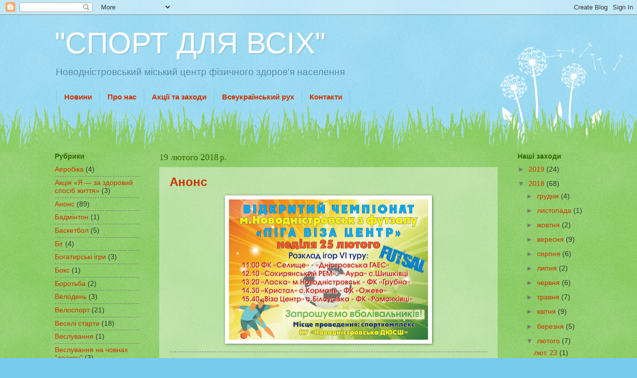

--- FILE ---
content_type: text/html; charset=UTF-8
request_url: https://sportforall-nd.blogspot.com/2018_02_19_archive.html
body_size: 16448
content:
<!DOCTYPE html>
<html class='v2' dir='ltr' lang='uk'>
<head>
<link href='https://www.blogger.com/static/v1/widgets/335934321-css_bundle_v2.css' rel='stylesheet' type='text/css'/>
<meta content='width=1100' name='viewport'/>
<meta content='text/html; charset=UTF-8' http-equiv='Content-Type'/>
<meta content='blogger' name='generator'/>
<link href='https://sportforall-nd.blogspot.com/favicon.ico' rel='icon' type='image/x-icon'/>
<link href='https://sportforall-nd.blogspot.com/2018_02_19_archive.html' rel='canonical'/>
<link rel="alternate" type="application/atom+xml" title="&quot;СПОРТ ДЛЯ ВСІХ&quot;  - Atom" href="https://sportforall-nd.blogspot.com/feeds/posts/default" />
<link rel="alternate" type="application/rss+xml" title="&quot;СПОРТ ДЛЯ ВСІХ&quot;  - RSS" href="https://sportforall-nd.blogspot.com/feeds/posts/default?alt=rss" />
<link rel="service.post" type="application/atom+xml" title="&quot;СПОРТ ДЛЯ ВСІХ&quot;  - Atom" href="https://www.blogger.com/feeds/7964949472530403268/posts/default" />
<!--Can't find substitution for tag [blog.ieCssRetrofitLinks]-->
<meta content='"Спорт для всіх" "Новодністровськ" "Новодністровськ спорт"' name='description'/>
<meta content='https://sportforall-nd.blogspot.com/2018_02_19_archive.html' property='og:url'/>
<meta content='&quot;СПОРТ ДЛЯ ВСІХ&quot; ' property='og:title'/>
<meta content='&quot;Спорт для всіх&quot; &quot;Новодністровськ&quot; &quot;Новодністровськ спорт&quot;' property='og:description'/>
<title>"СПОРТ ДЛЯ ВСІХ" : 19 лют. 2018&#8239;р.</title>
<style id='page-skin-1' type='text/css'><!--
/*
-----------------------------------------------
Blogger Template Style
Name:     Watermark
Designer: Blogger
URL:      www.blogger.com
----------------------------------------------- */
/* Use this with templates/1ktemplate-*.html */
/* Content
----------------------------------------------- */
body {
font: normal normal 15px Verdana, Geneva, sans-serif;
color: #333333;
background: #77ccee url(//www.blogblog.com/1kt/watermark/body_background_flower.png) repeat scroll top left;
}
html body .content-outer {
min-width: 0;
max-width: 100%;
width: 100%;
}
.content-outer {
font-size: 92%;
}
a:link {
text-decoration:none;
color: #cc3300;
}
a:visited {
text-decoration:none;
color: #993322;
}
a:hover {
text-decoration:underline;
color: #ff3300;
}
.body-fauxcolumns .cap-top {
margin-top: 30px;
background: transparent none no-repeat scroll top left;
height: 0;
}
.content-inner {
padding: 0;
}
/* Header
----------------------------------------------- */
.header-inner .Header .titlewrapper,
.header-inner .Header .descriptionwrapper {
padding-left: 20px;
padding-right: 20px;
}
.Header h1 {
font: normal normal 60px 'Trebuchet MS', Trebuchet, sans-serif;
color: #ffffff;
text-shadow: 2px 2px rgba(0, 0, 0, .1);
}
.Header h1 a {
color: #ffffff;
}
.Header .description {
font-size: 140%;
color: #5588aa;
}
/* Tabs
----------------------------------------------- */
.tabs-inner .section {
margin: 0 20px;
}
.tabs-inner .PageList, .tabs-inner .LinkList, .tabs-inner .Labels {
margin-left: -11px;
margin-right: -11px;
background-color: transparent;
border-top: 0 solid #ffffff;
border-bottom: 0 solid #ffffff;
-moz-box-shadow: 0 0 0 rgba(0, 0, 0, .3);
-webkit-box-shadow: 0 0 0 rgba(0, 0, 0, .3);
-goog-ms-box-shadow: 0 0 0 rgba(0, 0, 0, .3);
box-shadow: 0 0 0 rgba(0, 0, 0, .3);
}
.tabs-inner .PageList .widget-content,
.tabs-inner .LinkList .widget-content,
.tabs-inner .Labels .widget-content {
margin: -3px -11px;
background: transparent none  no-repeat scroll right;
}
.tabs-inner .widget ul {
padding: 2px 25px;
max-height: 34px;
background: transparent none no-repeat scroll left;
}
.tabs-inner .widget li {
border: none;
}
.tabs-inner .widget li a {
display: inline-block;
padding: .25em 1em;
font: normal bold 15px Arial, Tahoma, Helvetica, FreeSans, sans-serif;
color: #cc3300;
border-right: 1px solid #77ccee;
}
.tabs-inner .widget li:first-child a {
border-left: 1px solid #77ccee;
}
.tabs-inner .widget li.selected a, .tabs-inner .widget li a:hover {
color: #000000;
}
/* Headings
----------------------------------------------- */
h2 {
font: normal bold 14px Verdana, Geneva, sans-serif;
color: #336600;
margin: 0 0 .5em;
}
h2.date-header {
font: normal normal 18px Georgia, Utopia, 'Palatino Linotype', Palatino, serif;
color: #336600;
}
/* Main
----------------------------------------------- */
.main-inner .column-center-inner,
.main-inner .column-left-inner,
.main-inner .column-right-inner {
padding: 0 5px;
}
.main-outer {
margin-top: 100px;
background: #66bb33 url(//www.blogblog.com/1kt/watermark/body_background_flower.png) repeat scroll top center;
}
.main-inner {
padding-top: 0;
}
.main-cap-top {
position: relative;
}
.main-cap-top .cap-right {
position: absolute;
height: 100px;
width: 100%;
bottom: 0;
background: transparent url(//www.blogblog.com/1kt/watermark/main_cap_flower.png) repeat-x scroll bottom center;
}
.main-cap-top .cap-left {
position: absolute;
height: 245px;
width: 280px;
right: 0;
bottom: 0;
background: transparent url(//www.blogblog.com/1kt/watermark/main_overlay_flower.png) no-repeat scroll bottom left;
}
/* Posts
----------------------------------------------- */
.post-outer {
padding: 15px 20px;
margin: 0 0 25px;
background: transparent url(https://resources.blogblog.com/blogblog/data/1kt/watermark/post_background_birds.png) repeat scroll top left;
_background-image: none;
border: dotted 1px transparent;
-moz-box-shadow: 0 0 0 rgba(0, 0, 0, .1);
-webkit-box-shadow: 0 0 0 rgba(0, 0, 0, .1);
-goog-ms-box-shadow: 0 0 0 rgba(0, 0, 0, .1);
box-shadow: 0 0 0 rgba(0, 0, 0, .1);
}
h3.post-title {
font: normal bold 24px Arial, Tahoma, Helvetica, FreeSans, sans-serif;
margin: 0;
}
.comments h4 {
font: normal bold 24px Arial, Tahoma, Helvetica, FreeSans, sans-serif;
margin: 1em 0 0;
}
.post-body {
font-size: 105%;
line-height: 1.5;
position: relative;
}
.post-header {
margin: 0 0 1em;
color: #997755;
}
.post-footer {
margin: 10px 0 0;
padding: 10px 0 0;
color: #997755;
border-top: dashed 1px #777777;
}
#blog-pager {
font-size: 140%
}
#comments .comment-author {
padding-top: 1.5em;
border-top: dashed 1px #777777;
background-position: 0 1.5em;
}
#comments .comment-author:first-child {
padding-top: 0;
border-top: none;
}
.avatar-image-container {
margin: .2em 0 0;
}
/* Comments
----------------------------------------------- */
.comments .comments-content .icon.blog-author {
background-repeat: no-repeat;
background-image: url([data-uri]);
}
.comments .comments-content .loadmore a {
border-top: 1px solid #777777;
border-bottom: 1px solid #777777;
}
.comments .continue {
border-top: 2px solid #777777;
}
/* Widgets
----------------------------------------------- */
.widget ul, .widget #ArchiveList ul.flat {
padding: 0;
list-style: none;
}
.widget ul li, .widget #ArchiveList ul.flat li {
padding: .35em 0;
text-indent: 0;
border-top: dashed 1px #777777;
}
.widget ul li:first-child, .widget #ArchiveList ul.flat li:first-child {
border-top: none;
}
.widget .post-body ul {
list-style: disc;
}
.widget .post-body ul li {
border: none;
}
.widget .zippy {
color: #777777;
}
.post-body img, .post-body .tr-caption-container, .Profile img, .Image img,
.BlogList .item-thumbnail img {
padding: 5px;
background: #fff;
-moz-box-shadow: 1px 1px 5px rgba(0, 0, 0, .5);
-webkit-box-shadow: 1px 1px 5px rgba(0, 0, 0, .5);
-goog-ms-box-shadow: 1px 1px 5px rgba(0, 0, 0, .5);
box-shadow: 1px 1px 5px rgba(0, 0, 0, .5);
}
.post-body img, .post-body .tr-caption-container {
padding: 8px;
}
.post-body .tr-caption-container {
color: #333333;
}
.post-body .tr-caption-container img {
padding: 0;
background: transparent;
border: none;
-moz-box-shadow: 0 0 0 rgba(0, 0, 0, .1);
-webkit-box-shadow: 0 0 0 rgba(0, 0, 0, .1);
-goog-ms-box-shadow: 0 0 0 rgba(0, 0, 0, .1);
box-shadow: 0 0 0 rgba(0, 0, 0, .1);
}
/* Footer
----------------------------------------------- */
.footer-outer {
color:#ffffff;
background: #331100 url(https://resources.blogblog.com/blogblog/data/1kt/watermark/body_background_navigator.png) repeat scroll top left;
}
.footer-outer a {
color: #ffdd99;
}
.footer-outer a:visited {
color: #eecc77;
}
.footer-outer a:hover {
color: #ffffcc;
}
.footer-outer .widget h2 {
color: #ffffff;
}
/* Mobile
----------------------------------------------- */
body.mobile  {
background-size: 100% auto;
}
.mobile .body-fauxcolumn-outer {
background: transparent none repeat scroll top left;
}
html .mobile .mobile-date-outer {
border-bottom: none;
background: transparent url(https://resources.blogblog.com/blogblog/data/1kt/watermark/post_background_birds.png) repeat scroll top left;
_background-image: none;
margin-bottom: 10px;
}
.mobile .main-inner .date-outer {
padding: 0;
}
.mobile .main-inner .date-header {
margin: 10px;
}
.mobile .main-cap-top {
z-index: -1;
}
.mobile .content-outer {
font-size: 100%;
}
.mobile .post-outer {
padding: 10px;
}
.mobile .main-cap-top .cap-left {
background: transparent none no-repeat scroll bottom left;
}
.mobile .body-fauxcolumns .cap-top {
margin: 0;
}
.mobile-link-button {
background: transparent url(https://resources.blogblog.com/blogblog/data/1kt/watermark/post_background_birds.png) repeat scroll top left;
}
.mobile-link-button a:link, .mobile-link-button a:visited {
color: #cc3300;
}
.mobile-index-date .date-header {
color: #336600;
}
.mobile-index-contents {
color: #333333;
}
.mobile .tabs-inner .section {
margin: 0;
}
.mobile .tabs-inner .PageList {
margin-left: 0;
margin-right: 0;
}
.mobile .tabs-inner .PageList .widget-content {
margin: 0;
color: #000000;
background: transparent url(https://resources.blogblog.com/blogblog/data/1kt/watermark/post_background_birds.png) repeat scroll top left;
}
.mobile .tabs-inner .PageList .widget-content .pagelist-arrow {
border-left: 1px solid #77ccee;
}

--></style>
<style id='template-skin-1' type='text/css'><!--
body {
min-width: 1100px;
}
.content-outer, .content-fauxcolumn-outer, .region-inner {
min-width: 1100px;
max-width: 1100px;
_width: 1100px;
}
.main-inner .columns {
padding-left: 210px;
padding-right: 170px;
}
.main-inner .fauxcolumn-center-outer {
left: 210px;
right: 170px;
/* IE6 does not respect left and right together */
_width: expression(this.parentNode.offsetWidth -
parseInt("210px") -
parseInt("170px") + 'px');
}
.main-inner .fauxcolumn-left-outer {
width: 210px;
}
.main-inner .fauxcolumn-right-outer {
width: 170px;
}
.main-inner .column-left-outer {
width: 210px;
right: 100%;
margin-left: -210px;
}
.main-inner .column-right-outer {
width: 170px;
margin-right: -170px;
}
#layout {
min-width: 0;
}
#layout .content-outer {
min-width: 0;
width: 800px;
}
#layout .region-inner {
min-width: 0;
width: auto;
}
body#layout div.add_widget {
padding: 8px;
}
body#layout div.add_widget a {
margin-left: 32px;
}
--></style>
<link href='https://www.blogger.com/dyn-css/authorization.css?targetBlogID=7964949472530403268&amp;zx=2f67a23e-e090-4aa7-ba6c-fba17d1ab5f5' media='none' onload='if(media!=&#39;all&#39;)media=&#39;all&#39;' rel='stylesheet'/><noscript><link href='https://www.blogger.com/dyn-css/authorization.css?targetBlogID=7964949472530403268&amp;zx=2f67a23e-e090-4aa7-ba6c-fba17d1ab5f5' rel='stylesheet'/></noscript>
<meta name='google-adsense-platform-account' content='ca-host-pub-1556223355139109'/>
<meta name='google-adsense-platform-domain' content='blogspot.com'/>

<!-- data-ad-client=ca-pub-0967661946389839 -->

</head>
<body class='loading variant-flower'>
<div class='navbar section' id='navbar' name='Панель навігації'><div class='widget Navbar' data-version='1' id='Navbar1'><script type="text/javascript">
    function setAttributeOnload(object, attribute, val) {
      if(window.addEventListener) {
        window.addEventListener('load',
          function(){ object[attribute] = val; }, false);
      } else {
        window.attachEvent('onload', function(){ object[attribute] = val; });
      }
    }
  </script>
<div id="navbar-iframe-container"></div>
<script type="text/javascript" src="https://apis.google.com/js/platform.js"></script>
<script type="text/javascript">
      gapi.load("gapi.iframes:gapi.iframes.style.bubble", function() {
        if (gapi.iframes && gapi.iframes.getContext) {
          gapi.iframes.getContext().openChild({
              url: 'https://www.blogger.com/navbar/7964949472530403268?origin\x3dhttps://sportforall-nd.blogspot.com',
              where: document.getElementById("navbar-iframe-container"),
              id: "navbar-iframe"
          });
        }
      });
    </script><script type="text/javascript">
(function() {
var script = document.createElement('script');
script.type = 'text/javascript';
script.src = '//pagead2.googlesyndication.com/pagead/js/google_top_exp.js';
var head = document.getElementsByTagName('head')[0];
if (head) {
head.appendChild(script);
}})();
</script>
</div></div>
<div class='body-fauxcolumns'>
<div class='fauxcolumn-outer body-fauxcolumn-outer'>
<div class='cap-top'>
<div class='cap-left'></div>
<div class='cap-right'></div>
</div>
<div class='fauxborder-left'>
<div class='fauxborder-right'></div>
<div class='fauxcolumn-inner'>
</div>
</div>
<div class='cap-bottom'>
<div class='cap-left'></div>
<div class='cap-right'></div>
</div>
</div>
</div>
<div class='content'>
<div class='content-fauxcolumns'>
<div class='fauxcolumn-outer content-fauxcolumn-outer'>
<div class='cap-top'>
<div class='cap-left'></div>
<div class='cap-right'></div>
</div>
<div class='fauxborder-left'>
<div class='fauxborder-right'></div>
<div class='fauxcolumn-inner'>
</div>
</div>
<div class='cap-bottom'>
<div class='cap-left'></div>
<div class='cap-right'></div>
</div>
</div>
</div>
<div class='content-outer'>
<div class='content-cap-top cap-top'>
<div class='cap-left'></div>
<div class='cap-right'></div>
</div>
<div class='fauxborder-left content-fauxborder-left'>
<div class='fauxborder-right content-fauxborder-right'></div>
<div class='content-inner'>
<header>
<div class='header-outer'>
<div class='header-cap-top cap-top'>
<div class='cap-left'></div>
<div class='cap-right'></div>
</div>
<div class='fauxborder-left header-fauxborder-left'>
<div class='fauxborder-right header-fauxborder-right'></div>
<div class='region-inner header-inner'>
<div class='header section' id='header' name='Заголовок'><div class='widget Header' data-version='1' id='Header1'>
<div id='header-inner'>
<div class='titlewrapper'>
<h1 class='title'>
<a href='https://sportforall-nd.blogspot.com/'>
"СПОРТ ДЛЯ ВСІХ" 
</a>
</h1>
</div>
<div class='descriptionwrapper'>
<p class='description'><span>Новодністровський міський центр фізичного здоров'я населення</span></p>
</div>
</div>
</div></div>
</div>
</div>
<div class='header-cap-bottom cap-bottom'>
<div class='cap-left'></div>
<div class='cap-right'></div>
</div>
</div>
</header>
<div class='tabs-outer'>
<div class='tabs-cap-top cap-top'>
<div class='cap-left'></div>
<div class='cap-right'></div>
</div>
<div class='fauxborder-left tabs-fauxborder-left'>
<div class='fauxborder-right tabs-fauxborder-right'></div>
<div class='region-inner tabs-inner'>
<div class='tabs section' id='crosscol' name='Усі стовпці'><div class='widget PageList' data-version='1' id='PageList1'>
<h2>Плани заходів</h2>
<div class='widget-content'>
<ul>
<li>
<a href='https://sportforall-nd.blogspot.com/'>Новини</a>
</li>
<li>
<a href='https://sportforall-nd.blogspot.com/p/blog-page_7.html'>Про нас</a>
</li>
<li>
<a href='https://sportforall-nd.blogspot.com/p/blog-page_7312.html'>Акції та заходи</a>
</li>
<li>
<a href='https://sportforall-nd.blogspot.com/p/blog-page.html'>Всеукраїнський рух</a>
</li>
<li>
<a href='https://sportforall-nd.blogspot.com/p/blog-page_8078.html'>Контакти</a>
</li>
</ul>
<div class='clear'></div>
</div>
</div></div>
<div class='tabs no-items section' id='crosscol-overflow' name='Cross-Column 2'></div>
</div>
</div>
<div class='tabs-cap-bottom cap-bottom'>
<div class='cap-left'></div>
<div class='cap-right'></div>
</div>
</div>
<div class='main-outer'>
<div class='main-cap-top cap-top'>
<div class='cap-left'></div>
<div class='cap-right'></div>
</div>
<div class='fauxborder-left main-fauxborder-left'>
<div class='fauxborder-right main-fauxborder-right'></div>
<div class='region-inner main-inner'>
<div class='columns fauxcolumns'>
<div class='fauxcolumn-outer fauxcolumn-center-outer'>
<div class='cap-top'>
<div class='cap-left'></div>
<div class='cap-right'></div>
</div>
<div class='fauxborder-left'>
<div class='fauxborder-right'></div>
<div class='fauxcolumn-inner'>
</div>
</div>
<div class='cap-bottom'>
<div class='cap-left'></div>
<div class='cap-right'></div>
</div>
</div>
<div class='fauxcolumn-outer fauxcolumn-left-outer'>
<div class='cap-top'>
<div class='cap-left'></div>
<div class='cap-right'></div>
</div>
<div class='fauxborder-left'>
<div class='fauxborder-right'></div>
<div class='fauxcolumn-inner'>
</div>
</div>
<div class='cap-bottom'>
<div class='cap-left'></div>
<div class='cap-right'></div>
</div>
</div>
<div class='fauxcolumn-outer fauxcolumn-right-outer'>
<div class='cap-top'>
<div class='cap-left'></div>
<div class='cap-right'></div>
</div>
<div class='fauxborder-left'>
<div class='fauxborder-right'></div>
<div class='fauxcolumn-inner'>
</div>
</div>
<div class='cap-bottom'>
<div class='cap-left'></div>
<div class='cap-right'></div>
</div>
</div>
<!-- corrects IE6 width calculation -->
<div class='columns-inner'>
<div class='column-center-outer'>
<div class='column-center-inner'>
<div class='main section' id='main' name='Основний'><div class='widget Blog' data-version='1' id='Blog1'>
<div class='blog-posts hfeed'>

          <div class="date-outer">
        
<h2 class='date-header'><span>19 лютого 2018&#8239;р.</span></h2>

          <div class="date-posts">
        
<div class='post-outer'>
<div class='post hentry uncustomized-post-template' itemprop='blogPost' itemscope='itemscope' itemtype='http://schema.org/BlogPosting'>
<meta content='https://blogger.googleusercontent.com/img/b/R29vZ2xl/AVvXsEivOc8RWssIqi9LAQm1y_N4RaCdlKoD05b908n_x_-yQyT6JUfAE6vPoIjHG8K-FcM9-A7L3DlNiniBiPgibUQ2muNcqYSK4n5P5ixJb3t7tJ40hwc2a2RV9xCVk3pVmuhMC78-QgT1lZbC/s400/%25D0%25A4%25D1%2583%25D1%2582%25D0%25B7%25D0%25B0%25D0%25BB+6+%25D1%2582%25D1%2583%25D1%2580.jpg' itemprop='image_url'/>
<meta content='7964949472530403268' itemprop='blogId'/>
<meta content='1233231010390500035' itemprop='postId'/>
<a name='1233231010390500035'></a>
<h3 class='post-title entry-title' itemprop='name'>
<a href='https://sportforall-nd.blogspot.com/2018/02/blog-post_19.html'>Анонс</a>
</h3>
<div class='post-header'>
<div class='post-header-line-1'></div>
</div>
<div class='post-body entry-content' id='post-body-1233231010390500035' itemprop='articleBody'>
<div style="text-align: center;">
<a href="https://blogger.googleusercontent.com/img/b/R29vZ2xl/AVvXsEivOc8RWssIqi9LAQm1y_N4RaCdlKoD05b908n_x_-yQyT6JUfAE6vPoIjHG8K-FcM9-A7L3DlNiniBiPgibUQ2muNcqYSK4n5P5ixJb3t7tJ40hwc2a2RV9xCVk3pVmuhMC78-QgT1lZbC/s1600/%25D0%25A4%25D1%2583%25D1%2582%25D0%25B7%25D0%25B0%25D0%25BB+6+%25D1%2582%25D1%2583%25D1%2580.jpg" imageanchor="1"><img border="0" height="282" src="https://blogger.googleusercontent.com/img/b/R29vZ2xl/AVvXsEivOc8RWssIqi9LAQm1y_N4RaCdlKoD05b908n_x_-yQyT6JUfAE6vPoIjHG8K-FcM9-A7L3DlNiniBiPgibUQ2muNcqYSK4n5P5ixJb3t7tJ40hwc2a2RV9xCVk3pVmuhMC78-QgT1lZbC/s400/%25D0%25A4%25D1%2583%25D1%2582%25D0%25B7%25D0%25B0%25D0%25BB+6+%25D1%2582%25D1%2583%25D1%2580.jpg" width="400" /></a></div>
<div style='clear: both;'></div>
</div>
<div class='post-footer'>
<div class='post-footer-line post-footer-line-1'>
<span class='post-author vcard'>
</span>
<span class='post-timestamp'>
</span>
<span class='post-comment-link'>
<a class='comment-link' href='https://www.blogger.com/comment/fullpage/post/7964949472530403268/1233231010390500035' onclick=''>
Немає коментарів:
  </a>
</span>
<span class='post-icons'>
<span class='item-control blog-admin pid-378265571'>
<a href='https://www.blogger.com/post-edit.g?blogID=7964949472530403268&postID=1233231010390500035&from=pencil' title='Редагувати допис'>
<img alt='' class='icon-action' height='18' src='https://resources.blogblog.com/img/icon18_edit_allbkg.gif' width='18'/>
</a>
</span>
</span>
<div class='post-share-buttons goog-inline-block'>
<a class='goog-inline-block share-button sb-email' href='https://www.blogger.com/share-post.g?blogID=7964949472530403268&postID=1233231010390500035&target=email' target='_blank' title='Надіслати електронною поштою'><span class='share-button-link-text'>Надіслати електронною поштою</span></a><a class='goog-inline-block share-button sb-blog' href='https://www.blogger.com/share-post.g?blogID=7964949472530403268&postID=1233231010390500035&target=blog' onclick='window.open(this.href, "_blank", "height=270,width=475"); return false;' target='_blank' title='Опублікувати в блозі'><span class='share-button-link-text'>Опублікувати в блозі</span></a><a class='goog-inline-block share-button sb-twitter' href='https://www.blogger.com/share-post.g?blogID=7964949472530403268&postID=1233231010390500035&target=twitter' target='_blank' title='Поділитися в X'><span class='share-button-link-text'>Поділитися в X</span></a><a class='goog-inline-block share-button sb-facebook' href='https://www.blogger.com/share-post.g?blogID=7964949472530403268&postID=1233231010390500035&target=facebook' onclick='window.open(this.href, "_blank", "height=430,width=640"); return false;' target='_blank' title='Опублікувати у Facebook'><span class='share-button-link-text'>Опублікувати у Facebook</span></a><a class='goog-inline-block share-button sb-pinterest' href='https://www.blogger.com/share-post.g?blogID=7964949472530403268&postID=1233231010390500035&target=pinterest' target='_blank' title='Поділитися в Pinterest'><span class='share-button-link-text'>Поділитися в Pinterest</span></a>
</div>
</div>
<div class='post-footer-line post-footer-line-2'>
<span class='post-labels'>
Мітки:
<a href='https://sportforall-nd.blogspot.com/search/label/%D0%90%D0%BD%D0%BE%D0%BD%D1%81' rel='tag'>Анонс</a>,
<a href='https://sportforall-nd.blogspot.com/search/label/%D0%9D%D0%BE%D0%B2%D0%BE%D0%B4%D0%BD%D1%96%D1%81%D1%82%D1%80%D0%BE%D0%B2%D1%81%D1%8C%D0%BA%D0%B0%20%D0%BC%D1%96%D1%81%D1%8C%D0%BA%D0%B0%20%D1%84%D0%B5%D0%B4%D0%B5%D1%80%D0%B0%D1%86%D1%96%D1%8F%20%D1%84%D1%83%D1%82%D0%B1%D0%BE%D0%BB%D1%83' rel='tag'>Новодністровська міська федерація футболу</a>,
<a href='https://sportforall-nd.blogspot.com/search/label/%D0%A4%D1%83%D1%82%D0%B7%D0%B0%D0%BB' rel='tag'>Футзал</a>
</span>
</div>
<div class='post-footer-line post-footer-line-3'>
<span class='post-location'>
</span>
</div>
</div>
</div>
</div>

        </div></div>
      
</div>
<div class='blog-pager' id='blog-pager'>
<span id='blog-pager-newer-link'>
<a class='blog-pager-newer-link' href='https://sportforall-nd.blogspot.com/search?updated-max=2018-09-13T00:23:00%2B03:00&amp;max-results=40&amp;reverse-paginate=true' id='Blog1_blog-pager-newer-link' title='Новіші публікації'>Новіші публікації</a>
</span>
<span id='blog-pager-older-link'>
<a class='blog-pager-older-link' href='https://sportforall-nd.blogspot.com/search?updated-max=2018-02-19T23:53:00%2B02:00&amp;max-results=40' id='Blog1_blog-pager-older-link' title='Старіші публікації'>Старіші публікації</a>
</span>
<a class='home-link' href='https://sportforall-nd.blogspot.com/'>Головна сторінка</a>
</div>
<div class='clear'></div>
<div class='blog-feeds'>
<div class='feed-links'>
Підписатися на:
<a class='feed-link' href='https://sportforall-nd.blogspot.com/feeds/posts/default' target='_blank' type='application/atom+xml'>Коментарі (Atom)</a>
</div>
</div>
</div></div>
</div>
</div>
<div class='column-left-outer'>
<div class='column-left-inner'>
<aside>
<div class='sidebar section' id='sidebar-left-1'><div class='widget Label' data-version='1' id='Label1'>
<h2>Рубрики</h2>
<div class='widget-content list-label-widget-content'>
<ul>
<li>
<a dir='ltr' href='https://sportforall-nd.blogspot.com/search/label/%D0%90%D0%B5%D1%80%D0%BE%D0%B1%D1%96%D0%BA%D0%B0'>Аеробіка</a>
<span dir='ltr'>(4)</span>
</li>
<li>
<a dir='ltr' href='https://sportforall-nd.blogspot.com/search/label/%D0%90%D0%BA%D1%86%D1%96%D1%8F%20%C2%AB%D0%AF%20%E2%80%94%20%D0%B7%D0%B0%20%D0%B7%D0%B4%D0%BE%D1%80%D0%BE%D0%B2%D0%B8%D0%B9%20%D1%81%D0%BF%D0%BE%D1%81%D1%96%D0%B1%20%D0%B6%D0%B8%D1%82%D1%82%D1%8F%C2%BB'>Акція &#171;Я &#8212; за здоровий спосіб життя&#187;</a>
<span dir='ltr'>(3)</span>
</li>
<li>
<a dir='ltr' href='https://sportforall-nd.blogspot.com/search/label/%D0%90%D0%BD%D0%BE%D0%BD%D1%81'>Анонс</a>
<span dir='ltr'>(89)</span>
</li>
<li>
<a dir='ltr' href='https://sportforall-nd.blogspot.com/search/label/%D0%91%D0%B0%D0%B4%D0%BC%D1%96%D0%BD%D1%82%D0%BE%D0%BD'>Бадмінтон</a>
<span dir='ltr'>(1)</span>
</li>
<li>
<a dir='ltr' href='https://sportforall-nd.blogspot.com/search/label/%D0%91%D0%B0%D1%81%D0%BA%D0%B5%D1%82%D0%B1%D0%BE%D0%BB'>Баскетбол</a>
<span dir='ltr'>(5)</span>
</li>
<li>
<a dir='ltr' href='https://sportforall-nd.blogspot.com/search/label/%D0%91%D1%96%D0%B3'>Біг</a>
<span dir='ltr'>(4)</span>
</li>
<li>
<a dir='ltr' href='https://sportforall-nd.blogspot.com/search/label/%D0%91%D0%BE%D0%B3%D0%B0%D1%82%D0%B8%D1%80%D1%81%D1%8C%D0%BA%D1%96%20%D1%96%D0%B3%D1%80%D0%B8'>Богатирські ігри</a>
<span dir='ltr'>(3)</span>
</li>
<li>
<a dir='ltr' href='https://sportforall-nd.blogspot.com/search/label/%D0%91%D0%BE%D0%BA%D1%81'>Бокс</a>
<span dir='ltr'>(1)</span>
</li>
<li>
<a dir='ltr' href='https://sportforall-nd.blogspot.com/search/label/%D0%91%D0%BE%D1%80%D0%BE%D1%82%D1%8C%D0%B1%D0%B0'>Боротьба</a>
<span dir='ltr'>(2)</span>
</li>
<li>
<a dir='ltr' href='https://sportforall-nd.blogspot.com/search/label/%D0%92%D0%B5%D0%BB%D0%BE%D0%B4%D0%B5%D0%BD%D1%8C'>Велодень</a>
<span dir='ltr'>(3)</span>
</li>
<li>
<a dir='ltr' href='https://sportforall-nd.blogspot.com/search/label/%D0%92%D0%B5%D0%BB%D0%BE%D1%81%D0%BF%D0%BE%D1%80%D1%82'>Велоспорт</a>
<span dir='ltr'>(21)</span>
</li>
<li>
<a dir='ltr' href='https://sportforall-nd.blogspot.com/search/label/%D0%92%D0%B5%D1%81%D0%B5%D0%BB%D1%96%20%D1%81%D1%82%D0%B0%D1%80%D1%82%D0%B8'>Веселі старти</a>
<span dir='ltr'>(18)</span>
</li>
<li>
<a dir='ltr' href='https://sportforall-nd.blogspot.com/search/label/%D0%92%D0%B5%D1%81%D0%BB%D1%83%D0%B2%D0%B0%D0%BD%D0%BD%D1%8F'>Веслування</a>
<span dir='ltr'>(1)</span>
</li>
<li>
<a dir='ltr' href='https://sportforall-nd.blogspot.com/search/label/%D0%92%D0%B5%D1%81%D0%BB%D1%83%D0%B2%D0%B0%D0%BD%D0%BD%D1%8F%20%D0%BD%D0%B0%20%D1%87%D0%BE%D0%B2%D0%BD%D0%B0%D1%85%20%22%D0%B4%D1%80%D0%B0%D0%BA%D0%BE%D0%BD%22'>Веслування на човнах &quot;дракон&quot;</a>
<span dir='ltr'>(3)</span>
</li>
<li>
<a dir='ltr' href='https://sportforall-nd.blogspot.com/search/label/%D0%92%D1%96%D0%B4%D0%B5%D0%BE%D1%81%D1%8E%D0%B6%D0%B5%D1%82'>Відеосюжет</a>
<span dir='ltr'>(1)</span>
</li>
<li>
<a dir='ltr' href='https://sportforall-nd.blogspot.com/search/label/%D0%92%D1%96%D0%B9%D1%81%D1%8C%D0%BA%D0%BE%D0%B2%D0%BE-%D0%BF%D0%B0%D1%82%D1%80%D1%96%D0%BE%D1%82%D0%B8%D1%87%D0%BD%D0%B5%20%D0%B2%D0%B8%D1%85%D0%BE%D0%B2%D0%B0%D0%BD%D0%BD%D1%8F'>Військово-патріотичне виховання</a>
<span dir='ltr'>(3)</span>
</li>
<li>
<a dir='ltr' href='https://sportforall-nd.blogspot.com/search/label/%D0%92%D0%BE%D0%BB%D0%B5%D0%B9%D0%B1%D0%BE%D0%BB'>Волейбол</a>
<span dir='ltr'>(31)</span>
</li>
<li>
<a dir='ltr' href='https://sportforall-nd.blogspot.com/search/label/%D0%92%D0%BE%D1%80%D0%BA%D0%B0%D1%83%D1%82'>Воркаут</a>
<span dir='ltr'>(1)</span>
</li>
<li>
<a dir='ltr' href='https://sportforall-nd.blogspot.com/search/label/%D0%92%D1%81%D0%B5%D1%81%D0%B2%D1%96%D1%82%D0%BD%D1%96%D0%B9%20%D0%94%D0%B5%D0%BD%D1%8C%20%D0%97%D0%B4%D0%BE%D1%80%D0%BE%D0%B2%27%D1%8F'>Всесвітній День Здоров&#39;я</a>
<span dir='ltr'>(9)</span>
</li>
<li>
<a dir='ltr' href='https://sportforall-nd.blogspot.com/search/label/%D0%93%D0%B8%D1%80%D1%8C%D0%BE%D0%B2%D0%B8%D0%B9%20%D1%81%D0%BF%D0%BE%D1%80%D1%82'>Гирьовий спорт</a>
<span dir='ltr'>(5)</span>
</li>
<li>
<a dir='ltr' href='https://sportforall-nd.blogspot.com/search/label/%D0%93%D1%80%D0%B0%D1%84%D1%96%D1%82%D1%96'>Графіті</a>
<span dir='ltr'>(3)</span>
</li>
<li>
<a dir='ltr' href='https://sportforall-nd.blogspot.com/search/label/%D0%93%D1%80%D0%BE%D0%BC%D0%B0%D0%B4%D1%81%D1%8C%D0%BA%D1%96%20%D0%B7%D0%B1%D0%BE%D1%80%D0%B8'>Громадські збори</a>
<span dir='ltr'>(2)</span>
</li>
<li>
<a dir='ltr' href='https://sportforall-nd.blogspot.com/search/label/%D0%94%D0%B0%D1%80%D1%82%D1%81'>Дартс</a>
<span dir='ltr'>(8)</span>
</li>
<li>
<a dir='ltr' href='https://sportforall-nd.blogspot.com/search/label/%D0%94%D0%B5%D0%BD%D1%8C%20%D0%91%D1%83%D0%B4%D1%96%D0%B2%D0%B5%D0%BB%D1%8C%D0%BD%D0%B8%D0%BA%D0%B0'>День Будівельника</a>
<span dir='ltr'>(2)</span>
</li>
<li>
<a dir='ltr' href='https://sportforall-nd.blogspot.com/search/label/%D0%94%D0%B5%D0%BD%D1%8C%20%D0%94%D0%B5%D1%80%D0%B6%D0%B0%D0%B2%D0%BD%D0%BE%D0%B3%D0%BE%20%D0%9F%D1%80%D0%B0%D0%BF%D0%BE%D1%80%D1%83'>День Державного Прапору</a>
<span dir='ltr'>(4)</span>
</li>
<li>
<a dir='ltr' href='https://sportforall-nd.blogspot.com/search/label/%D0%94%D0%B5%D0%BD%D1%8C%20%D0%95%D0%BD%D0%B5%D1%80%D0%B3%D0%B5%D1%82%D0%B8%D0%BA%D0%B0'>День Енергетика</a>
<span dir='ltr'>(6)</span>
</li>
<li>
<a dir='ltr' href='https://sportforall-nd.blogspot.com/search/label/%D0%94%D0%B5%D0%BD%D1%8C%20%D0%84%D0%B2%D1%80%D0%BE%D0%BF%D0%B8'>День Європи</a>
<span dir='ltr'>(1)</span>
</li>
<li>
<a dir='ltr' href='https://sportforall-nd.blogspot.com/search/label/%D0%94%D0%B5%D0%BD%D1%8C%20%D0%97%D0%B0%D1%85%D0%B8%D1%81%D1%82%D1%83%20%D0%94%D1%96%D1%82%D0%B5%D0%B9'>День Захисту Дітей</a>
<span dir='ltr'>(6)</span>
</li>
<li>
<a dir='ltr' href='https://sportforall-nd.blogspot.com/search/label/%D0%94%D0%B5%D0%BD%D1%8C%20%D0%97%D0%B1%D1%80%D0%BE%D0%B9%D0%BD%D0%B8%D1%85%20%D0%A1%D0%B8%D0%BB%20%D0%A3%D0%BA%D1%80%D0%B0%D1%97%D0%BD%D0%B8'>День Збройних Сил України</a>
<span dir='ltr'>(4)</span>
</li>
<li>
<a dir='ltr' href='https://sportforall-nd.blogspot.com/search/label/%D0%94%D0%B5%D0%BD%D1%8C%20%D0%9C%D1%96%D1%81%D1%82%D0%B0'>День Міста</a>
<span dir='ltr'>(8)</span>
</li>
<li>
<a dir='ltr' href='https://sportforall-nd.blogspot.com/search/label/%D0%94%D0%B5%D0%BD%D1%8C%20%D0%BC%D0%BE%D0%BB%D0%BE%D0%B4%D1%96'>День молоді</a>
<span dir='ltr'>(1)</span>
</li>
<li>
<a dir='ltr' href='https://sportforall-nd.blogspot.com/search/label/%D0%94%D0%B5%D0%BD%D1%8C%20%D0%9D%D0%B5%D0%B7%D0%B0%D0%BB%D0%B5%D0%B6%D0%BD%D0%BE%D1%81%D1%82%D1%96'>День Незалежності</a>
<span dir='ltr'>(12)</span>
</li>
<li>
<a dir='ltr' href='https://sportforall-nd.blogspot.com/search/label/%D0%94%D0%B5%D0%BD%D1%8C%20%D0%9F%D0%B5%D1%80%D0%B5%D0%BC%D0%BE%D0%B3%D0%B8'>День Перемоги</a>
<span dir='ltr'>(9)</span>
</li>
<li>
<a dir='ltr' href='https://sportforall-nd.blogspot.com/search/label/%D0%94%D0%B5%D0%BD%D1%8C%20%D0%A3%D0%BA%D1%80%D0%B0%D1%97%D0%BD%D1%81%D1%8C%D0%BA%D0%BE%D0%B3%D0%BE%20%D0%94%D0%BE%D0%B1%D1%80%D0%BE%D0%B2%D0%BE%D0%BB%D1%8C%D1%86%D1%8F'>День Українського Добровольця</a>
<span dir='ltr'>(1)</span>
</li>
<li>
<a dir='ltr' href='https://sportforall-nd.blogspot.com/search/label/%D0%94%D0%B5%D0%BD%D1%8C%20%D1%84%D1%96%D0%B7%D0%B8%D1%87%D0%BD%D0%BE%D1%97%20%D0%BA%D1%83%D0%BB%D1%8C%D1%82%D1%83%D1%80%D0%B8%20%D1%82%D0%B0%20%D1%81%D0%BF%D0%BE%D1%80%D1%82%D1%83'>День фізичної культури та спорту</a>
<span dir='ltr'>(12)</span>
</li>
<li>
<a dir='ltr' href='https://sportforall-nd.blogspot.com/search/label/%D0%95%D1%81%D1%82%D0%B0%D1%84%D0%B5%D1%82%D0%B8'>Естафети</a>
<span dir='ltr'>(4)</span>
</li>
<li>
<a dir='ltr' href='https://sportforall-nd.blogspot.com/search/label/%D0%B7%D0%B0%D1%85%D0%BE%D0%B4%D0%B8%20%D0%B4%D0%BE%20%D0%94%D0%BD%D1%8F%20%D0%A1%D0%BF%D0%BE%D1%80%D1%82%D1%83'>заходи до Дня Спорту</a>
<span dir='ltr'>(5)</span>
</li>
<li>
<a dir='ltr' href='https://sportforall-nd.blogspot.com/search/label/%D0%97%D0%B2%D1%96%D1%82'>Звіт</a>
<span dir='ltr'>(75)</span>
</li>
<li>
<a dir='ltr' href='https://sportforall-nd.blogspot.com/search/label/%D0%9A%D0%BE%D0%B7%D0%B0%D1%86%D1%8C%D0%BA%D1%96%20%D1%80%D0%BE%D0%B7%D0%B2%D0%B0%D0%B3%D0%B8'>Козацькі розваги</a>
<span dir='ltr'>(1)</span>
</li>
<li>
<a dir='ltr' href='https://sportforall-nd.blogspot.com/search/label/%D0%9A%D0%BE%D0%BD%D0%BA%D1%83%D1%80%D1%81%20%D0%BC%D0%B0%D0%BB%D1%8E%D0%BD%D0%BA%D1%83'>Конкурс малюнку</a>
<span dir='ltr'>(10)</span>
</li>
<li>
<a dir='ltr' href='https://sportforall-nd.blogspot.com/search/label/%D0%9A%D1%83%D0%BB%D1%8C%D0%BE%D0%B2%D0%B0%20%D1%81%D1%82%D1%80%D1%96%D0%BB%D1%8C%D0%B1%D0%B0'>Кульова стрільба</a>
<span dir='ltr'>(2)</span>
</li>
<li>
<a dir='ltr' href='https://sportforall-nd.blogspot.com/search/label/%D0%9B%D0%B8%D0%B6%D0%BD%D0%B8%D0%B9%20%D1%81%D0%BF%D0%BE%D1%80%D1%82'>Лижний спорт</a>
<span dir='ltr'>(1)</span>
</li>
<li>
<a dir='ltr' href='https://sportforall-nd.blogspot.com/search/label/%D0%9B%D1%8C%D0%BE%D0%B4%D0%BE%D0%B2%D0%B8%D0%B9%20%D0%BA%D0%B0%D1%82%D0%BE%D0%BA'>Льодовий каток</a>
<span dir='ltr'>(1)</span>
</li>
<li>
<a dir='ltr' href='https://sportforall-nd.blogspot.com/search/label/%D0%9C%D0%B0%D0%BC%D0%B0%20%D1%82%D0%B0%D1%82%D0%BE%20%D1%8F%20-%20%D1%81%D0%BF%D0%BE%D1%80%D1%82%D0%B8%D0%B2%D0%BD%D0%B0%20%D1%81%D1%96%D0%BC%27%D1%8F'>Мама тато я - спортивна сім&#39;я</a>
<span dir='ltr'>(12)</span>
</li>
<li>
<a dir='ltr' href='https://sportforall-nd.blogspot.com/search/label/%D0%9C%D0%B0%D1%81%D0%BE%D0%B2%D0%B8%D0%B9%20%D0%B7%D0%B0%D0%B1%D1%96%D0%B3'>Масовий забіг</a>
<span dir='ltr'>(1)</span>
</li>
<li>
<a dir='ltr' href='https://sportforall-nd.blogspot.com/search/label/%D0%9C%D1%96%D0%B6%D0%BD%D0%B0%D1%80%D0%BE%D0%B4%D0%BD%D0%B8%D0%B9%20%D0%B4%D0%B5%D0%BD%D1%8C%20%D0%B6%D1%96%D0%BD%D0%BA%D0%B8'>Міжнародний день жінки</a>
<span dir='ltr'>(7)</span>
</li>
<li>
<a dir='ltr' href='https://sportforall-nd.blogspot.com/search/label/%D0%9C%D1%96%D0%B6%D0%BD%D0%B0%D1%80%D0%BE%D0%B4%D0%BD%D0%B8%D0%B9%20%D1%82%D1%83%D1%80%D0%BD%D1%96%D1%80'>Міжнародний турнір</a>
<span dir='ltr'>(1)</span>
</li>
<li>
<a dir='ltr' href='https://sportforall-nd.blogspot.com/search/label/%D0%9C%D1%96%D0%BD%D1%96-%D1%84%D1%83%D1%82%D0%B1%D0%BE%D0%BB'>Міні-футбол</a>
<span dir='ltr'>(22)</span>
</li>
<li>
<a dir='ltr' href='https://sportforall-nd.blogspot.com/search/label/%D0%9C%D1%96%D1%81%D1%8F%D1%87%D0%BD%D0%B8%D0%BA%20%D0%B1%D0%BB%D0%B0%D0%B3%D0%BE%D1%83%D1%81%D1%82%D1%80%D0%BE%D1%8E'>Місячник благоустрою</a>
<span dir='ltr'>(8)</span>
</li>
<li>
<a dir='ltr' href='https://sportforall-nd.blogspot.com/search/label/%D0%9D%D0%B0%D1%81%D1%82%D1%96%D0%BB%D1%8C%D0%BD%D0%B8%D0%B9%20%D1%82%D0%B5%D0%BD%D1%96%D1%81'>Настільний теніс</a>
<span dir='ltr'>(24)</span>
</li>
<li>
<a dir='ltr' href='https://sportforall-nd.blogspot.com/search/label/%D0%9D%D0%B0%D1%86%D1%96%D0%BE%D0%BD%D0%B0%D0%BB%D1%8C%D0%BD%D0%B8%D0%B9%20%D0%BE%D0%BB%D1%96%D0%BC%D0%BF%D1%96%D0%B9%D1%81%D1%8C%D0%BA%D0%B8%D0%B9%20%D0%BA%D0%BE%D0%BC%D1%96%D1%82%D0%B5%D1%82'>Національний олімпійський комітет</a>
<span dir='ltr'>(1)</span>
</li>
<li>
<a dir='ltr' href='https://sportforall-nd.blogspot.com/search/label/%D0%9D%D0%BE%D0%B2%D0%B8%D0%BD%D0%B8%20%D1%81%D0%BF%D0%BE%D1%80%D1%82%D1%83'>Новини спорту</a>
<span dir='ltr'>(26)</span>
</li>
<li>
<a dir='ltr' href='https://sportforall-nd.blogspot.com/search/label/%D0%9D%D0%BE%D0%B2%D0%BE%D0%B4%D0%BD%D1%96%D1%81%D1%82%D1%80%D0%BE%D0%B2%D1%81%D1%8C%D0%BA%D0%B0%20%D0%94%D0%AE%D0%A1%D0%A8'>Новодністровська ДЮСШ</a>
<span dir='ltr'>(11)</span>
</li>
<li>
<a dir='ltr' href='https://sportforall-nd.blogspot.com/search/label/%D0%9D%D0%BE%D0%B2%D0%BE%D0%B4%D0%BD%D1%96%D1%81%D1%82%D1%80%D0%BE%D0%B2%D1%81%D1%8C%D0%BA%D0%B0%20%D0%BC%D1%96%D1%81%D1%8C%D0%BA%D0%B0%20%D1%84%D0%B5%D0%B4%D0%B5%D1%80%D0%B0%D1%86%D1%96%D1%8F%20%D1%84%D1%83%D1%82%D0%B1%D0%BE%D0%BB%D1%83'>Новодністровська міська федерація футболу</a>
<span dir='ltr'>(14)</span>
</li>
<li>
<a dir='ltr' href='https://sportforall-nd.blogspot.com/search/label/%D0%9D%D0%BE%D0%B2%D0%BE%D1%80%D1%96%D1%87%D0%BD%D1%96%20%D1%81%D0%B2%D1%8F%D1%82%D0%B0'>Новорічні свята</a>
<span dir='ltr'>(3)</span>
</li>
<li>
<a dir='ltr' href='https://sportforall-nd.blogspot.com/search/label/%D0%9E%D0%B1%D0%BB%D0%B0%D1%88%D1%82%D1%83%D0%B2%D0%B0%D0%BD%D0%BD%D1%8F%20%D0%BC%D0%B0%D0%B9%D0%B4%D0%B0%D0%BD%D1%87%D0%B8%D0%BA%D0%B0'>Облаштування майданчика</a>
<span dir='ltr'>(6)</span>
</li>
<li>
<a dir='ltr' href='https://sportforall-nd.blogspot.com/search/label/%D0%9E%D0%B7%D0%B4%D0%BE%D1%80%D0%BE%D0%B2%D1%87%D0%B0%20%D1%84%D1%96%D0%B7%D0%BA%D1%83%D0%BB%D1%8C%D1%82%D1%83%D1%80%D0%B0'>Оздоровча фізкультура</a>
<span dir='ltr'>(1)</span>
</li>
<li>
<a dir='ltr' href='https://sportforall-nd.blogspot.com/search/label/%D0%9E%D0%BB%D1%96%D0%BC%D0%BF%D1%96%D0%B9%D1%81%D1%8C%D0%BA%D0%B8%D0%B9%20%D0%B4%D0%B5%D0%BD%D1%8C'>Олімпійський день</a>
<span dir='ltr'>(6)</span>
</li>
<li>
<a dir='ltr' href='https://sportforall-nd.blogspot.com/search/label/%D0%9E%D0%BB%D1%96%D0%BC%D0%BF%D1%96%D0%B9%D1%81%D1%8C%D0%BA%D0%B8%D0%B9%20%D1%82%D0%B8%D0%B6%D0%B4%D0%B5%D0%BD%D1%8C'>Олімпійський тиждень</a>
<span dir='ltr'>(3)</span>
</li>
<li>
<a dir='ltr' href='https://sportforall-nd.blogspot.com/search/label/%D0%9E%D0%BB%D1%96%D0%BC%D0%BF%D1%96%D0%B9%D1%86%D1%96'>Олімпійці</a>
<span dir='ltr'>(2)</span>
</li>
<li>
<a dir='ltr' href='https://sportforall-nd.blogspot.com/search/label/%D0%9F%D0%B0%D1%80%D0%B0%D0%B4%20%D0%BF%D0%BE%D0%B2%D1%96%D1%82%D1%80%D1%8F%D0%BD%D0%B8%D1%85%20%D0%B7%D0%BC%D1%96%D1%97%D0%B2'>Парад повітряних зміїв</a>
<span dir='ltr'>(1)</span>
</li>
<li>
<a dir='ltr' href='https://sportforall-nd.blogspot.com/search/label/%D0%9F%D0%B0%D1%83%D0%B5%D1%80%D0%BB%D1%96%D1%84%D1%82%D0%B8%D0%BD%D0%B3'>Пауерліфтинг</a>
<span dir='ltr'>(1)</span>
</li>
<li>
<a dir='ltr' href='https://sportforall-nd.blogspot.com/search/label/%D0%9F%D0%B5%D1%82%D0%B0%D0%BD%D0%BA'>Петанк</a>
<span dir='ltr'>(2)</span>
</li>
<li>
<a dir='ltr' href='https://sportforall-nd.blogspot.com/search/label/%D0%9F%D0%BB%D1%8F%D0%B6%D0%BD%D0%B8%D0%B9%20%D0%B2%D0%BE%D0%BB%D0%B5%D0%B9%D0%B1%D0%BE%D0%BB'>Пляжний волейбол</a>
<span dir='ltr'>(9)</span>
</li>
<li>
<a dir='ltr' href='https://sportforall-nd.blogspot.com/search/label/%D0%9F%D0%BE%D0%BB%D0%BE%D0%B6%D0%B5%D0%BD%D0%BD%D1%8F'>Положення</a>
<span dir='ltr'>(7)</span>
</li>
<li>
<a dir='ltr' href='https://sportforall-nd.blogspot.com/search/label/%D0%A0%D0%B5%D0%B7%D1%83%D0%BB%D1%8C%D1%82%D0%B0%D1%82%D0%B8'>Результати</a>
<span dir='ltr'>(4)</span>
</li>
<li>
<a dir='ltr' href='https://sportforall-nd.blogspot.com/search/label/%D0%A0%D0%BE%D0%BB%D0%B8%D0%BA%D0%BE%D0%B2%D0%B8%D0%B9%20%D1%81%D0%BF%D0%BE%D1%80%D1%82'>Роликовий спорт</a>
<span dir='ltr'>(2)</span>
</li>
<li>
<a dir='ltr' href='https://sportforall-nd.blogspot.com/search/label/%D0%A1%D0%B2%D1%8F%D1%82%D0%BE%20%D0%9C%D0%B8%D0%BA%D0%BE%D0%BB%D0%B0%D1%8F'>Свято Миколая</a>
<span dir='ltr'>(2)</span>
</li>
<li>
<a dir='ltr' href='https://sportforall-nd.blogspot.com/search/label/%D0%A1%D0%B8%D0%BB%D0%BE%D0%B2%D1%96%20%D0%B2%D0%B8%D0%B4%D0%B8%20%D1%81%D0%BF%D0%BE%D1%80%D1%82%D1%83'>Силові види спорту</a>
<span dir='ltr'>(4)</span>
</li>
<li>
<a dir='ltr' href='https://sportforall-nd.blogspot.com/search/label/%D0%A1%D0%BF%D0%B0%D1%80%D1%82%D0%B0%D0%BA%D1%96%D0%B0%D0%B4%D0%B0'>Спартакіада</a>
<span dir='ltr'>(12)</span>
</li>
<li>
<a dir='ltr' href='https://sportforall-nd.blogspot.com/search/label/%D0%A1%D0%BF%D0%B0%D1%80%D1%82%D0%B0%D0%BA%D1%96%D0%B0%D0%B4%D0%B0%20%D0%93%D0%90%D0%95%D0%A1'>Спартакіада ГАЕС</a>
<span dir='ltr'>(6)</span>
</li>
<li>
<a dir='ltr' href='https://sportforall-nd.blogspot.com/search/label/%D0%A1%D0%BF%D0%B0%D1%80%D1%82%D0%B0%D0%BA%D1%96%D0%B0%D0%B4%D0%B0%20%D0%93%D0%95%D0%A1-1'>Спартакіада ГЕС-1</a>
<span dir='ltr'>(5)</span>
</li>
<li>
<a dir='ltr' href='https://sportforall-nd.blogspot.com/search/label/%D0%A1%D0%BF%D0%BE%D1%80%D1%82%20%D0%B4%D0%BB%D1%8F%20%D0%B2%D1%81%D1%96%D1%85%20-%20%D1%81%D0%BF%D1%96%D0%BB%D1%8C%D0%BD%D0%B0%20%D1%82%D1%83%D1%80%D0%B1%D0%BE%D1%82%D0%B0'>Спорт для всіх - спільна турбота</a>
<span dir='ltr'>(2)</span>
</li>
<li>
<a dir='ltr' href='https://sportforall-nd.blogspot.com/search/label/%D0%A1%D0%BF%D0%BE%D1%80%D1%82%20%D0%B4%D0%BB%D1%8F%20%D0%B2%D1%81%D1%96%D1%85%20%D1%83%20%D0%BA%D0%BE%D0%B6%D0%BD%D0%BE%D0%BC%D1%83%20%D0%B4%D0%B2%D0%BE%D1%80%D1%96'>Спорт для всіх у кожному дворі</a>
<span dir='ltr'>(2)</span>
</li>
<li>
<a dir='ltr' href='https://sportforall-nd.blogspot.com/search/label/%D0%A1%D0%BF%D0%BE%D1%80%D1%82%D0%B8%D0%B2%D0%BD%D0%B0%20%D0%B7%D0%B8%D0%BC%D0%B0'>Спортивна зима</a>
<span dir='ltr'>(11)</span>
</li>
<li>
<a dir='ltr' href='https://sportforall-nd.blogspot.com/search/label/%D0%A1%D0%BF%D0%BE%D1%80%D1%82%D0%B8%D0%B2%D0%BD%D1%96%20%D1%81%D0%B5%D0%BA%D1%86%D1%96%D1%97'>Спортивні секції</a>
<span dir='ltr'>(2)</span>
</li>
<li>
<a dir='ltr' href='https://sportforall-nd.blogspot.com/search/label/%D0%A1%D1%82%D1%80%D1%96%D0%BB%D1%8C%D0%B1%D0%B0%20%D0%B7%20%D0%BB%D1%83%D0%BA%D0%B0'>Стрільба з лука</a>
<span dir='ltr'>(1)</span>
</li>
<li>
<a dir='ltr' href='https://sportforall-nd.blogspot.com/search/label/%D0%A1%D1%85%D1%96%D0%B4%D0%BD%D0%B5%20%D1%94%D0%B4%D0%B8%D0%BD%D0%BE%D0%B1%D0%BE%D1%80%D1%81%D1%82%D0%B2%D0%BE'>Східне єдиноборство</a>
<span dir='ltr'>(6)</span>
</li>
<li>
<a dir='ltr' href='https://sportforall-nd.blogspot.com/search/label/%D0%A2%D0%B0%D0%B9%D1%81%D1%8C%D0%BA%D0%B8%D0%B9%20%D0%B1%D0%BE%D0%BA%D1%81'>Тайський бокс</a>
<span dir='ltr'>(2)</span>
</li>
<li>
<a dir='ltr' href='https://sportforall-nd.blogspot.com/search/label/%D0%A2%D0%B5%D0%BD%D1%96%D1%81%D0%B1%D0%BE%D0%BB'>Тенісбол</a>
<span dir='ltr'>(1)</span>
</li>
<li>
<a dir='ltr' href='https://sportforall-nd.blogspot.com/search/label/%D0%A3%D1%80%D0%BE%D1%87%D0%B8%D1%81%D1%82%D0%BE%D1%81%D1%82%D1%96'>Урочистості</a>
<span dir='ltr'>(1)</span>
</li>
<li>
<a dir='ltr' href='https://sportforall-nd.blogspot.com/search/label/%D0%A3%D1%87%D0%B0%D1%81%D1%82%D1%8C%20%D1%83%20%D0%B7%D0%BC%D0%B0%D0%B3%D0%B0%D0%BD%D0%BD%D1%8F%D1%85'>Участь у змаганнях</a>
<span dir='ltr'>(15)</span>
</li>
<li>
<a dir='ltr' href='https://sportforall-nd.blogspot.com/search/label/%D0%A4%D0%97%D0%9D%20%22%D0%A1%D0%BF%D0%BE%D1%80%D1%82%20%D0%B4%D0%BB%D1%8F%20%D0%B2%D1%81%D1%96%D1%85%22'>ФЗН &quot;Спорт для всіх&quot;</a>
<span dir='ltr'>(3)</span>
</li>
<li>
<a dir='ltr' href='https://sportforall-nd.blogspot.com/search/label/%D0%A4%D1%96%D1%82%D0%BD%D0%B5%D1%81'>Фітнес</a>
<span dir='ltr'>(3)</span>
</li>
<li>
<a dir='ltr' href='https://sportforall-nd.blogspot.com/search/label/%D0%A4%D0%BE%D1%82%D0%BE'>Фото</a>
<span dir='ltr'>(55)</span>
</li>
<li>
<a dir='ltr' href='https://sportforall-nd.blogspot.com/search/label/%D0%A4%D0%A1%D0%9A%20%22%D0%9D%D0%BE%D0%B2%D0%BE%D0%B4%D0%BD%D1%96%D1%81%D1%82%D1%80%D0%BE%D0%B2%D1%81%D1%8C%D0%BA%22'>ФСК &quot;Новодністровськ&quot;</a>
<span dir='ltr'>(23)</span>
</li>
<li>
<a dir='ltr' href='https://sportforall-nd.blogspot.com/search/label/%D0%A4%D1%83%D1%82%D0%B1%D0%BE%D0%BB'>Футбол</a>
<span dir='ltr'>(30)</span>
</li>
<li>
<a dir='ltr' href='https://sportforall-nd.blogspot.com/search/label/%D0%A4%D1%83%D1%82%D0%B7%D0%B0%D0%BB'>Футзал</a>
<span dir='ltr'>(43)</span>
</li>
<li>
<a dir='ltr' href='https://sportforall-nd.blogspot.com/search/label/%D0%A7%D0%B5%D0%BC%D0%BF%D1%96%D0%BE%D0%BD%D0%B0%D1%82%20%D1%80%D0%B0%D0%B9%D0%BE%D0%BD%D1%83'>Чемпіонат району</a>
<span dir='ltr'>(2)</span>
</li>
<li>
<a dir='ltr' href='https://sportforall-nd.blogspot.com/search/label/%D0%A7%D0%B5%D0%BC%D0%BF%D1%96%D0%BE%D0%BD%D0%B0%D1%82%20%D0%A3%D0%BA%D1%80%D0%B0%D1%97%D0%BD%D0%B8'>Чемпіонат України</a>
<span dir='ltr'>(3)</span>
</li>
<li>
<a dir='ltr' href='https://sportforall-nd.blogspot.com/search/label/%D0%A8%D0%B0%D1%85%D0%B8'>Шахи</a>
<span dir='ltr'>(37)</span>
</li>
<li>
<a dir='ltr' href='https://sportforall-nd.blogspot.com/search/label/%D0%A8%D0%B0%D1%88%D0%BA%D0%B8'>Шашки</a>
<span dir='ltr'>(4)</span>
</li>
<li>
<a dir='ltr' href='https://sportforall-nd.blogspot.com/search/label/%D0%A8%D0%BA%D0%BE%D0%BB%D0%B0%20%D0%BF%D0%BB%D0%B0%D0%B2%D0%B0%D0%BD%D0%BD%D1%8F'>Школа плавання</a>
<span dir='ltr'>(1)</span>
</li>
</ul>
<div class='clear'></div>
</div>
</div></div>
</aside>
</div>
</div>
<div class='column-right-outer'>
<div class='column-right-inner'>
<aside>
<div class='sidebar section' id='sidebar-right-1'><div class='widget BlogArchive' data-version='1' id='BlogArchive1'>
<h2>Наші заходи</h2>
<div class='widget-content'>
<div id='ArchiveList'>
<div id='BlogArchive1_ArchiveList'>
<ul class='hierarchy'>
<li class='archivedate collapsed'>
<a class='toggle' href='javascript:void(0)'>
<span class='zippy'>

        &#9658;&#160;
      
</span>
</a>
<a class='post-count-link' href='https://sportforall-nd.blogspot.com/2019/'>
2019
</a>
<span class='post-count' dir='ltr'>(24)</span>
<ul class='hierarchy'>
<li class='archivedate collapsed'>
<a class='toggle' href='javascript:void(0)'>
<span class='zippy'>

        &#9658;&#160;
      
</span>
</a>
<a class='post-count-link' href='https://sportforall-nd.blogspot.com/2019/10/'>
жовтня
</a>
<span class='post-count' dir='ltr'>(1)</span>
<ul class='hierarchy'>
<li class='archivedate collapsed'>
<a class='post-count-link' href='https://sportforall-nd.blogspot.com/2019_10_26_archive.html'>
жовт. 26
</a>
<span class='post-count' dir='ltr'>(1)</span>
</li>
</ul>
</li>
</ul>
<ul class='hierarchy'>
<li class='archivedate collapsed'>
<a class='toggle' href='javascript:void(0)'>
<span class='zippy'>

        &#9658;&#160;
      
</span>
</a>
<a class='post-count-link' href='https://sportforall-nd.blogspot.com/2019/05/'>
травня
</a>
<span class='post-count' dir='ltr'>(5)</span>
<ul class='hierarchy'>
<li class='archivedate collapsed'>
<a class='post-count-link' href='https://sportforall-nd.blogspot.com/2019_05_14_archive.html'>
трав. 14
</a>
<span class='post-count' dir='ltr'>(1)</span>
</li>
</ul>
<ul class='hierarchy'>
<li class='archivedate collapsed'>
<a class='post-count-link' href='https://sportforall-nd.blogspot.com/2019_05_13_archive.html'>
трав. 13
</a>
<span class='post-count' dir='ltr'>(1)</span>
</li>
</ul>
<ul class='hierarchy'>
<li class='archivedate collapsed'>
<a class='post-count-link' href='https://sportforall-nd.blogspot.com/2019_05_11_archive.html'>
трав. 11
</a>
<span class='post-count' dir='ltr'>(1)</span>
</li>
</ul>
<ul class='hierarchy'>
<li class='archivedate collapsed'>
<a class='post-count-link' href='https://sportforall-nd.blogspot.com/2019_05_07_archive.html'>
трав. 07
</a>
<span class='post-count' dir='ltr'>(1)</span>
</li>
</ul>
<ul class='hierarchy'>
<li class='archivedate collapsed'>
<a class='post-count-link' href='https://sportforall-nd.blogspot.com/2019_05_03_archive.html'>
трав. 03
</a>
<span class='post-count' dir='ltr'>(1)</span>
</li>
</ul>
</li>
</ul>
<ul class='hierarchy'>
<li class='archivedate collapsed'>
<a class='toggle' href='javascript:void(0)'>
<span class='zippy'>

        &#9658;&#160;
      
</span>
</a>
<a class='post-count-link' href='https://sportforall-nd.blogspot.com/2019/04/'>
квітня
</a>
<span class='post-count' dir='ltr'>(4)</span>
<ul class='hierarchy'>
<li class='archivedate collapsed'>
<a class='post-count-link' href='https://sportforall-nd.blogspot.com/2019_04_30_archive.html'>
квіт. 30
</a>
<span class='post-count' dir='ltr'>(1)</span>
</li>
</ul>
<ul class='hierarchy'>
<li class='archivedate collapsed'>
<a class='post-count-link' href='https://sportforall-nd.blogspot.com/2019_04_27_archive.html'>
квіт. 27
</a>
<span class='post-count' dir='ltr'>(1)</span>
</li>
</ul>
<ul class='hierarchy'>
<li class='archivedate collapsed'>
<a class='post-count-link' href='https://sportforall-nd.blogspot.com/2019_04_15_archive.html'>
квіт. 15
</a>
<span class='post-count' dir='ltr'>(1)</span>
</li>
</ul>
<ul class='hierarchy'>
<li class='archivedate collapsed'>
<a class='post-count-link' href='https://sportforall-nd.blogspot.com/2019_04_05_archive.html'>
квіт. 05
</a>
<span class='post-count' dir='ltr'>(1)</span>
</li>
</ul>
</li>
</ul>
<ul class='hierarchy'>
<li class='archivedate collapsed'>
<a class='toggle' href='javascript:void(0)'>
<span class='zippy'>

        &#9658;&#160;
      
</span>
</a>
<a class='post-count-link' href='https://sportforall-nd.blogspot.com/2019/03/'>
березня
</a>
<span class='post-count' dir='ltr'>(3)</span>
<ul class='hierarchy'>
<li class='archivedate collapsed'>
<a class='post-count-link' href='https://sportforall-nd.blogspot.com/2019_03_16_archive.html'>
бер. 16
</a>
<span class='post-count' dir='ltr'>(1)</span>
</li>
</ul>
<ul class='hierarchy'>
<li class='archivedate collapsed'>
<a class='post-count-link' href='https://sportforall-nd.blogspot.com/2019_03_09_archive.html'>
бер. 09
</a>
<span class='post-count' dir='ltr'>(1)</span>
</li>
</ul>
<ul class='hierarchy'>
<li class='archivedate collapsed'>
<a class='post-count-link' href='https://sportforall-nd.blogspot.com/2019_03_04_archive.html'>
бер. 04
</a>
<span class='post-count' dir='ltr'>(1)</span>
</li>
</ul>
</li>
</ul>
<ul class='hierarchy'>
<li class='archivedate collapsed'>
<a class='toggle' href='javascript:void(0)'>
<span class='zippy'>

        &#9658;&#160;
      
</span>
</a>
<a class='post-count-link' href='https://sportforall-nd.blogspot.com/2019/02/'>
лютого
</a>
<span class='post-count' dir='ltr'>(4)</span>
<ul class='hierarchy'>
<li class='archivedate collapsed'>
<a class='post-count-link' href='https://sportforall-nd.blogspot.com/2019_02_25_archive.html'>
лют. 25
</a>
<span class='post-count' dir='ltr'>(1)</span>
</li>
</ul>
<ul class='hierarchy'>
<li class='archivedate collapsed'>
<a class='post-count-link' href='https://sportforall-nd.blogspot.com/2019_02_21_archive.html'>
лют. 21
</a>
<span class='post-count' dir='ltr'>(1)</span>
</li>
</ul>
<ul class='hierarchy'>
<li class='archivedate collapsed'>
<a class='post-count-link' href='https://sportforall-nd.blogspot.com/2019_02_20_archive.html'>
лют. 20
</a>
<span class='post-count' dir='ltr'>(1)</span>
</li>
</ul>
<ul class='hierarchy'>
<li class='archivedate collapsed'>
<a class='post-count-link' href='https://sportforall-nd.blogspot.com/2019_02_11_archive.html'>
лют. 11
</a>
<span class='post-count' dir='ltr'>(1)</span>
</li>
</ul>
</li>
</ul>
<ul class='hierarchy'>
<li class='archivedate collapsed'>
<a class='toggle' href='javascript:void(0)'>
<span class='zippy'>

        &#9658;&#160;
      
</span>
</a>
<a class='post-count-link' href='https://sportforall-nd.blogspot.com/2019/01/'>
січня
</a>
<span class='post-count' dir='ltr'>(7)</span>
<ul class='hierarchy'>
<li class='archivedate collapsed'>
<a class='post-count-link' href='https://sportforall-nd.blogspot.com/2019_01_28_archive.html'>
січ. 28
</a>
<span class='post-count' dir='ltr'>(1)</span>
</li>
</ul>
<ul class='hierarchy'>
<li class='archivedate collapsed'>
<a class='post-count-link' href='https://sportforall-nd.blogspot.com/2019_01_26_archive.html'>
січ. 26
</a>
<span class='post-count' dir='ltr'>(1)</span>
</li>
</ul>
<ul class='hierarchy'>
<li class='archivedate collapsed'>
<a class='post-count-link' href='https://sportforall-nd.blogspot.com/2019_01_17_archive.html'>
січ. 17
</a>
<span class='post-count' dir='ltr'>(1)</span>
</li>
</ul>
<ul class='hierarchy'>
<li class='archivedate collapsed'>
<a class='post-count-link' href='https://sportforall-nd.blogspot.com/2019_01_15_archive.html'>
січ. 15
</a>
<span class='post-count' dir='ltr'>(1)</span>
</li>
</ul>
<ul class='hierarchy'>
<li class='archivedate collapsed'>
<a class='post-count-link' href='https://sportforall-nd.blogspot.com/2019_01_14_archive.html'>
січ. 14
</a>
<span class='post-count' dir='ltr'>(2)</span>
</li>
</ul>
<ul class='hierarchy'>
<li class='archivedate collapsed'>
<a class='post-count-link' href='https://sportforall-nd.blogspot.com/2019_01_10_archive.html'>
січ. 10
</a>
<span class='post-count' dir='ltr'>(1)</span>
</li>
</ul>
</li>
</ul>
</li>
</ul>
<ul class='hierarchy'>
<li class='archivedate expanded'>
<a class='toggle' href='javascript:void(0)'>
<span class='zippy toggle-open'>

        &#9660;&#160;
      
</span>
</a>
<a class='post-count-link' href='https://sportforall-nd.blogspot.com/2018/'>
2018
</a>
<span class='post-count' dir='ltr'>(68)</span>
<ul class='hierarchy'>
<li class='archivedate collapsed'>
<a class='toggle' href='javascript:void(0)'>
<span class='zippy'>

        &#9658;&#160;
      
</span>
</a>
<a class='post-count-link' href='https://sportforall-nd.blogspot.com/2018/12/'>
грудня
</a>
<span class='post-count' dir='ltr'>(4)</span>
<ul class='hierarchy'>
<li class='archivedate collapsed'>
<a class='post-count-link' href='https://sportforall-nd.blogspot.com/2018_12_31_archive.html'>
груд. 31
</a>
<span class='post-count' dir='ltr'>(1)</span>
</li>
</ul>
<ul class='hierarchy'>
<li class='archivedate collapsed'>
<a class='post-count-link' href='https://sportforall-nd.blogspot.com/2018_12_29_archive.html'>
груд. 29
</a>
<span class='post-count' dir='ltr'>(1)</span>
</li>
</ul>
<ul class='hierarchy'>
<li class='archivedate collapsed'>
<a class='post-count-link' href='https://sportforall-nd.blogspot.com/2018_12_21_archive.html'>
груд. 21
</a>
<span class='post-count' dir='ltr'>(1)</span>
</li>
</ul>
<ul class='hierarchy'>
<li class='archivedate collapsed'>
<a class='post-count-link' href='https://sportforall-nd.blogspot.com/2018_12_06_archive.html'>
груд. 06
</a>
<span class='post-count' dir='ltr'>(1)</span>
</li>
</ul>
</li>
</ul>
<ul class='hierarchy'>
<li class='archivedate collapsed'>
<a class='toggle' href='javascript:void(0)'>
<span class='zippy'>

        &#9658;&#160;
      
</span>
</a>
<a class='post-count-link' href='https://sportforall-nd.blogspot.com/2018/11/'>
листопада
</a>
<span class='post-count' dir='ltr'>(1)</span>
<ul class='hierarchy'>
<li class='archivedate collapsed'>
<a class='post-count-link' href='https://sportforall-nd.blogspot.com/2018_11_22_archive.html'>
лист. 22
</a>
<span class='post-count' dir='ltr'>(1)</span>
</li>
</ul>
</li>
</ul>
<ul class='hierarchy'>
<li class='archivedate collapsed'>
<a class='toggle' href='javascript:void(0)'>
<span class='zippy'>

        &#9658;&#160;
      
</span>
</a>
<a class='post-count-link' href='https://sportforall-nd.blogspot.com/2018/10/'>
жовтня
</a>
<span class='post-count' dir='ltr'>(2)</span>
<ul class='hierarchy'>
<li class='archivedate collapsed'>
<a class='post-count-link' href='https://sportforall-nd.blogspot.com/2018_10_25_archive.html'>
жовт. 25
</a>
<span class='post-count' dir='ltr'>(1)</span>
</li>
</ul>
<ul class='hierarchy'>
<li class='archivedate collapsed'>
<a class='post-count-link' href='https://sportforall-nd.blogspot.com/2018_10_11_archive.html'>
жовт. 11
</a>
<span class='post-count' dir='ltr'>(1)</span>
</li>
</ul>
</li>
</ul>
<ul class='hierarchy'>
<li class='archivedate collapsed'>
<a class='toggle' href='javascript:void(0)'>
<span class='zippy'>

        &#9658;&#160;
      
</span>
</a>
<a class='post-count-link' href='https://sportforall-nd.blogspot.com/2018/09/'>
вересня
</a>
<span class='post-count' dir='ltr'>(9)</span>
<ul class='hierarchy'>
<li class='archivedate collapsed'>
<a class='post-count-link' href='https://sportforall-nd.blogspot.com/2018_09_30_archive.html'>
вер. 30
</a>
<span class='post-count' dir='ltr'>(1)</span>
</li>
</ul>
<ul class='hierarchy'>
<li class='archivedate collapsed'>
<a class='post-count-link' href='https://sportforall-nd.blogspot.com/2018_09_29_archive.html'>
вер. 29
</a>
<span class='post-count' dir='ltr'>(1)</span>
</li>
</ul>
<ul class='hierarchy'>
<li class='archivedate collapsed'>
<a class='post-count-link' href='https://sportforall-nd.blogspot.com/2018_09_15_archive.html'>
вер. 15
</a>
<span class='post-count' dir='ltr'>(1)</span>
</li>
</ul>
<ul class='hierarchy'>
<li class='archivedate collapsed'>
<a class='post-count-link' href='https://sportforall-nd.blogspot.com/2018_09_14_archive.html'>
вер. 14
</a>
<span class='post-count' dir='ltr'>(1)</span>
</li>
</ul>
<ul class='hierarchy'>
<li class='archivedate collapsed'>
<a class='post-count-link' href='https://sportforall-nd.blogspot.com/2018_09_13_archive.html'>
вер. 13
</a>
<span class='post-count' dir='ltr'>(1)</span>
</li>
</ul>
<ul class='hierarchy'>
<li class='archivedate collapsed'>
<a class='post-count-link' href='https://sportforall-nd.blogspot.com/2018_09_08_archive.html'>
вер. 08
</a>
<span class='post-count' dir='ltr'>(1)</span>
</li>
</ul>
<ul class='hierarchy'>
<li class='archivedate collapsed'>
<a class='post-count-link' href='https://sportforall-nd.blogspot.com/2018_09_06_archive.html'>
вер. 06
</a>
<span class='post-count' dir='ltr'>(2)</span>
</li>
</ul>
<ul class='hierarchy'>
<li class='archivedate collapsed'>
<a class='post-count-link' href='https://sportforall-nd.blogspot.com/2018_09_02_archive.html'>
вер. 02
</a>
<span class='post-count' dir='ltr'>(1)</span>
</li>
</ul>
</li>
</ul>
<ul class='hierarchy'>
<li class='archivedate collapsed'>
<a class='toggle' href='javascript:void(0)'>
<span class='zippy'>

        &#9658;&#160;
      
</span>
</a>
<a class='post-count-link' href='https://sportforall-nd.blogspot.com/2018/08/'>
серпня
</a>
<span class='post-count' dir='ltr'>(6)</span>
<ul class='hierarchy'>
<li class='archivedate collapsed'>
<a class='post-count-link' href='https://sportforall-nd.blogspot.com/2018_08_30_archive.html'>
серп. 30
</a>
<span class='post-count' dir='ltr'>(1)</span>
</li>
</ul>
<ul class='hierarchy'>
<li class='archivedate collapsed'>
<a class='post-count-link' href='https://sportforall-nd.blogspot.com/2018_08_29_archive.html'>
серп. 29
</a>
<span class='post-count' dir='ltr'>(1)</span>
</li>
</ul>
<ul class='hierarchy'>
<li class='archivedate collapsed'>
<a class='post-count-link' href='https://sportforall-nd.blogspot.com/2018_08_24_archive.html'>
серп. 24
</a>
<span class='post-count' dir='ltr'>(1)</span>
</li>
</ul>
<ul class='hierarchy'>
<li class='archivedate collapsed'>
<a class='post-count-link' href='https://sportforall-nd.blogspot.com/2018_08_23_archive.html'>
серп. 23
</a>
<span class='post-count' dir='ltr'>(1)</span>
</li>
</ul>
<ul class='hierarchy'>
<li class='archivedate collapsed'>
<a class='post-count-link' href='https://sportforall-nd.blogspot.com/2018_08_13_archive.html'>
серп. 13
</a>
<span class='post-count' dir='ltr'>(1)</span>
</li>
</ul>
<ul class='hierarchy'>
<li class='archivedate collapsed'>
<a class='post-count-link' href='https://sportforall-nd.blogspot.com/2018_08_11_archive.html'>
серп. 11
</a>
<span class='post-count' dir='ltr'>(1)</span>
</li>
</ul>
</li>
</ul>
<ul class='hierarchy'>
<li class='archivedate collapsed'>
<a class='toggle' href='javascript:void(0)'>
<span class='zippy'>

        &#9658;&#160;
      
</span>
</a>
<a class='post-count-link' href='https://sportforall-nd.blogspot.com/2018/07/'>
липня
</a>
<span class='post-count' dir='ltr'>(2)</span>
<ul class='hierarchy'>
<li class='archivedate collapsed'>
<a class='post-count-link' href='https://sportforall-nd.blogspot.com/2018_07_08_archive.html'>
лип. 08
</a>
<span class='post-count' dir='ltr'>(1)</span>
</li>
</ul>
<ul class='hierarchy'>
<li class='archivedate collapsed'>
<a class='post-count-link' href='https://sportforall-nd.blogspot.com/2018_07_06_archive.html'>
лип. 06
</a>
<span class='post-count' dir='ltr'>(1)</span>
</li>
</ul>
</li>
</ul>
<ul class='hierarchy'>
<li class='archivedate collapsed'>
<a class='toggle' href='javascript:void(0)'>
<span class='zippy'>

        &#9658;&#160;
      
</span>
</a>
<a class='post-count-link' href='https://sportforall-nd.blogspot.com/2018/06/'>
червня
</a>
<span class='post-count' dir='ltr'>(6)</span>
<ul class='hierarchy'>
<li class='archivedate collapsed'>
<a class='post-count-link' href='https://sportforall-nd.blogspot.com/2018_06_21_archive.html'>
черв. 21
</a>
<span class='post-count' dir='ltr'>(1)</span>
</li>
</ul>
<ul class='hierarchy'>
<li class='archivedate collapsed'>
<a class='post-count-link' href='https://sportforall-nd.blogspot.com/2018_06_18_archive.html'>
черв. 18
</a>
<span class='post-count' dir='ltr'>(1)</span>
</li>
</ul>
<ul class='hierarchy'>
<li class='archivedate collapsed'>
<a class='post-count-link' href='https://sportforall-nd.blogspot.com/2018_06_10_archive.html'>
черв. 10
</a>
<span class='post-count' dir='ltr'>(1)</span>
</li>
</ul>
<ul class='hierarchy'>
<li class='archivedate collapsed'>
<a class='post-count-link' href='https://sportforall-nd.blogspot.com/2018_06_08_archive.html'>
черв. 08
</a>
<span class='post-count' dir='ltr'>(1)</span>
</li>
</ul>
<ul class='hierarchy'>
<li class='archivedate collapsed'>
<a class='post-count-link' href='https://sportforall-nd.blogspot.com/2018_06_07_archive.html'>
черв. 07
</a>
<span class='post-count' dir='ltr'>(1)</span>
</li>
</ul>
<ul class='hierarchy'>
<li class='archivedate collapsed'>
<a class='post-count-link' href='https://sportforall-nd.blogspot.com/2018_06_02_archive.html'>
черв. 02
</a>
<span class='post-count' dir='ltr'>(1)</span>
</li>
</ul>
</li>
</ul>
<ul class='hierarchy'>
<li class='archivedate collapsed'>
<a class='toggle' href='javascript:void(0)'>
<span class='zippy'>

        &#9658;&#160;
      
</span>
</a>
<a class='post-count-link' href='https://sportforall-nd.blogspot.com/2018/05/'>
травня
</a>
<span class='post-count' dir='ltr'>(7)</span>
<ul class='hierarchy'>
<li class='archivedate collapsed'>
<a class='post-count-link' href='https://sportforall-nd.blogspot.com/2018_05_18_archive.html'>
трав. 18
</a>
<span class='post-count' dir='ltr'>(1)</span>
</li>
</ul>
<ul class='hierarchy'>
<li class='archivedate collapsed'>
<a class='post-count-link' href='https://sportforall-nd.blogspot.com/2018_05_14_archive.html'>
трав. 14
</a>
<span class='post-count' dir='ltr'>(1)</span>
</li>
</ul>
<ul class='hierarchy'>
<li class='archivedate collapsed'>
<a class='post-count-link' href='https://sportforall-nd.blogspot.com/2018_05_12_archive.html'>
трав. 12
</a>
<span class='post-count' dir='ltr'>(1)</span>
</li>
</ul>
<ul class='hierarchy'>
<li class='archivedate collapsed'>
<a class='post-count-link' href='https://sportforall-nd.blogspot.com/2018_05_09_archive.html'>
трав. 09
</a>
<span class='post-count' dir='ltr'>(1)</span>
</li>
</ul>
<ul class='hierarchy'>
<li class='archivedate collapsed'>
<a class='post-count-link' href='https://sportforall-nd.blogspot.com/2018_05_08_archive.html'>
трав. 08
</a>
<span class='post-count' dir='ltr'>(1)</span>
</li>
</ul>
<ul class='hierarchy'>
<li class='archivedate collapsed'>
<a class='post-count-link' href='https://sportforall-nd.blogspot.com/2018_05_07_archive.html'>
трав. 07
</a>
<span class='post-count' dir='ltr'>(1)</span>
</li>
</ul>
<ul class='hierarchy'>
<li class='archivedate collapsed'>
<a class='post-count-link' href='https://sportforall-nd.blogspot.com/2018_05_06_archive.html'>
трав. 06
</a>
<span class='post-count' dir='ltr'>(1)</span>
</li>
</ul>
</li>
</ul>
<ul class='hierarchy'>
<li class='archivedate collapsed'>
<a class='toggle' href='javascript:void(0)'>
<span class='zippy'>

        &#9658;&#160;
      
</span>
</a>
<a class='post-count-link' href='https://sportforall-nd.blogspot.com/2018/04/'>
квітня
</a>
<span class='post-count' dir='ltr'>(9)</span>
<ul class='hierarchy'>
<li class='archivedate collapsed'>
<a class='post-count-link' href='https://sportforall-nd.blogspot.com/2018_04_27_archive.html'>
квіт. 27
</a>
<span class='post-count' dir='ltr'>(2)</span>
</li>
</ul>
<ul class='hierarchy'>
<li class='archivedate collapsed'>
<a class='post-count-link' href='https://sportforall-nd.blogspot.com/2018_04_26_archive.html'>
квіт. 26
</a>
<span class='post-count' dir='ltr'>(1)</span>
</li>
</ul>
<ul class='hierarchy'>
<li class='archivedate collapsed'>
<a class='post-count-link' href='https://sportforall-nd.blogspot.com/2018_04_22_archive.html'>
квіт. 22
</a>
<span class='post-count' dir='ltr'>(1)</span>
</li>
</ul>
<ul class='hierarchy'>
<li class='archivedate collapsed'>
<a class='post-count-link' href='https://sportforall-nd.blogspot.com/2018_04_19_archive.html'>
квіт. 19
</a>
<span class='post-count' dir='ltr'>(2)</span>
</li>
</ul>
<ul class='hierarchy'>
<li class='archivedate collapsed'>
<a class='post-count-link' href='https://sportforall-nd.blogspot.com/2018_04_17_archive.html'>
квіт. 17
</a>
<span class='post-count' dir='ltr'>(1)</span>
</li>
</ul>
<ul class='hierarchy'>
<li class='archivedate collapsed'>
<a class='post-count-link' href='https://sportforall-nd.blogspot.com/2018_04_15_archive.html'>
квіт. 15
</a>
<span class='post-count' dir='ltr'>(1)</span>
</li>
</ul>
<ul class='hierarchy'>
<li class='archivedate collapsed'>
<a class='post-count-link' href='https://sportforall-nd.blogspot.com/2018_04_01_archive.html'>
квіт. 01
</a>
<span class='post-count' dir='ltr'>(1)</span>
</li>
</ul>
</li>
</ul>
<ul class='hierarchy'>
<li class='archivedate collapsed'>
<a class='toggle' href='javascript:void(0)'>
<span class='zippy'>

        &#9658;&#160;
      
</span>
</a>
<a class='post-count-link' href='https://sportforall-nd.blogspot.com/2018/03/'>
березня
</a>
<span class='post-count' dir='ltr'>(5)</span>
<ul class='hierarchy'>
<li class='archivedate collapsed'>
<a class='post-count-link' href='https://sportforall-nd.blogspot.com/2018_03_21_archive.html'>
бер. 21
</a>
<span class='post-count' dir='ltr'>(1)</span>
</li>
</ul>
<ul class='hierarchy'>
<li class='archivedate collapsed'>
<a class='post-count-link' href='https://sportforall-nd.blogspot.com/2018_03_17_archive.html'>
бер. 17
</a>
<span class='post-count' dir='ltr'>(1)</span>
</li>
</ul>
<ul class='hierarchy'>
<li class='archivedate collapsed'>
<a class='post-count-link' href='https://sportforall-nd.blogspot.com/2018_03_15_archive.html'>
бер. 15
</a>
<span class='post-count' dir='ltr'>(2)</span>
</li>
</ul>
<ul class='hierarchy'>
<li class='archivedate collapsed'>
<a class='post-count-link' href='https://sportforall-nd.blogspot.com/2018_03_01_archive.html'>
бер. 01
</a>
<span class='post-count' dir='ltr'>(1)</span>
</li>
</ul>
</li>
</ul>
<ul class='hierarchy'>
<li class='archivedate expanded'>
<a class='toggle' href='javascript:void(0)'>
<span class='zippy toggle-open'>

        &#9660;&#160;
      
</span>
</a>
<a class='post-count-link' href='https://sportforall-nd.blogspot.com/2018/02/'>
лютого
</a>
<span class='post-count' dir='ltr'>(7)</span>
<ul class='hierarchy'>
<li class='archivedate collapsed'>
<a class='post-count-link' href='https://sportforall-nd.blogspot.com/2018_02_23_archive.html'>
лют. 23
</a>
<span class='post-count' dir='ltr'>(1)</span>
</li>
</ul>
<ul class='hierarchy'>
<li class='archivedate expanded'>
<a class='post-count-link' href='https://sportforall-nd.blogspot.com/2018_02_19_archive.html'>
лют. 19
</a>
<span class='post-count' dir='ltr'>(1)</span>
</li>
</ul>
<ul class='hierarchy'>
<li class='archivedate collapsed'>
<a class='post-count-link' href='https://sportforall-nd.blogspot.com/2018_02_17_archive.html'>
лют. 17
</a>
<span class='post-count' dir='ltr'>(1)</span>
</li>
</ul>
<ul class='hierarchy'>
<li class='archivedate collapsed'>
<a class='post-count-link' href='https://sportforall-nd.blogspot.com/2018_02_14_archive.html'>
лют. 14
</a>
<span class='post-count' dir='ltr'>(1)</span>
</li>
</ul>
<ul class='hierarchy'>
<li class='archivedate collapsed'>
<a class='post-count-link' href='https://sportforall-nd.blogspot.com/2018_02_09_archive.html'>
лют. 09
</a>
<span class='post-count' dir='ltr'>(1)</span>
</li>
</ul>
<ul class='hierarchy'>
<li class='archivedate collapsed'>
<a class='post-count-link' href='https://sportforall-nd.blogspot.com/2018_02_07_archive.html'>
лют. 07
</a>
<span class='post-count' dir='ltr'>(1)</span>
</li>
</ul>
<ul class='hierarchy'>
<li class='archivedate collapsed'>
<a class='post-count-link' href='https://sportforall-nd.blogspot.com/2018_02_05_archive.html'>
лют. 05
</a>
<span class='post-count' dir='ltr'>(1)</span>
</li>
</ul>
</li>
</ul>
<ul class='hierarchy'>
<li class='archivedate collapsed'>
<a class='toggle' href='javascript:void(0)'>
<span class='zippy'>

        &#9658;&#160;
      
</span>
</a>
<a class='post-count-link' href='https://sportforall-nd.blogspot.com/2018/01/'>
січня
</a>
<span class='post-count' dir='ltr'>(10)</span>
<ul class='hierarchy'>
<li class='archivedate collapsed'>
<a class='post-count-link' href='https://sportforall-nd.blogspot.com/2018_01_30_archive.html'>
січ. 30
</a>
<span class='post-count' dir='ltr'>(1)</span>
</li>
</ul>
<ul class='hierarchy'>
<li class='archivedate collapsed'>
<a class='post-count-link' href='https://sportforall-nd.blogspot.com/2018_01_27_archive.html'>
січ. 27
</a>
<span class='post-count' dir='ltr'>(1)</span>
</li>
</ul>
<ul class='hierarchy'>
<li class='archivedate collapsed'>
<a class='post-count-link' href='https://sportforall-nd.blogspot.com/2018_01_26_archive.html'>
січ. 26
</a>
<span class='post-count' dir='ltr'>(1)</span>
</li>
</ul>
<ul class='hierarchy'>
<li class='archivedate collapsed'>
<a class='post-count-link' href='https://sportforall-nd.blogspot.com/2018_01_21_archive.html'>
січ. 21
</a>
<span class='post-count' dir='ltr'>(1)</span>
</li>
</ul>
<ul class='hierarchy'>
<li class='archivedate collapsed'>
<a class='post-count-link' href='https://sportforall-nd.blogspot.com/2018_01_20_archive.html'>
січ. 20
</a>
<span class='post-count' dir='ltr'>(1)</span>
</li>
</ul>
<ul class='hierarchy'>
<li class='archivedate collapsed'>
<a class='post-count-link' href='https://sportforall-nd.blogspot.com/2018_01_18_archive.html'>
січ. 18
</a>
<span class='post-count' dir='ltr'>(1)</span>
</li>
</ul>
<ul class='hierarchy'>
<li class='archivedate collapsed'>
<a class='post-count-link' href='https://sportforall-nd.blogspot.com/2018_01_17_archive.html'>
січ. 17
</a>
<span class='post-count' dir='ltr'>(1)</span>
</li>
</ul>
<ul class='hierarchy'>
<li class='archivedate collapsed'>
<a class='post-count-link' href='https://sportforall-nd.blogspot.com/2018_01_11_archive.html'>
січ. 11
</a>
<span class='post-count' dir='ltr'>(1)</span>
</li>
</ul>
<ul class='hierarchy'>
<li class='archivedate collapsed'>
<a class='post-count-link' href='https://sportforall-nd.blogspot.com/2018_01_02_archive.html'>
січ. 02
</a>
<span class='post-count' dir='ltr'>(1)</span>
</li>
</ul>
<ul class='hierarchy'>
<li class='archivedate collapsed'>
<a class='post-count-link' href='https://sportforall-nd.blogspot.com/2018_01_01_archive.html'>
січ. 01
</a>
<span class='post-count' dir='ltr'>(1)</span>
</li>
</ul>
</li>
</ul>
</li>
</ul>
<ul class='hierarchy'>
<li class='archivedate collapsed'>
<a class='toggle' href='javascript:void(0)'>
<span class='zippy'>

        &#9658;&#160;
      
</span>
</a>
<a class='post-count-link' href='https://sportforall-nd.blogspot.com/2017/'>
2017
</a>
<span class='post-count' dir='ltr'>(59)</span>
<ul class='hierarchy'>
<li class='archivedate collapsed'>
<a class='toggle' href='javascript:void(0)'>
<span class='zippy'>

        &#9658;&#160;
      
</span>
</a>
<a class='post-count-link' href='https://sportforall-nd.blogspot.com/2017/12/'>
грудня
</a>
<span class='post-count' dir='ltr'>(9)</span>
<ul class='hierarchy'>
<li class='archivedate collapsed'>
<a class='post-count-link' href='https://sportforall-nd.blogspot.com/2017_12_24_archive.html'>
груд. 24
</a>
<span class='post-count' dir='ltr'>(1)</span>
</li>
</ul>
<ul class='hierarchy'>
<li class='archivedate collapsed'>
<a class='post-count-link' href='https://sportforall-nd.blogspot.com/2017_12_20_archive.html'>
груд. 20
</a>
<span class='post-count' dir='ltr'>(1)</span>
</li>
</ul>
<ul class='hierarchy'>
<li class='archivedate collapsed'>
<a class='post-count-link' href='https://sportforall-nd.blogspot.com/2017_12_17_archive.html'>
груд. 17
</a>
<span class='post-count' dir='ltr'>(1)</span>
</li>
</ul>
<ul class='hierarchy'>
<li class='archivedate collapsed'>
<a class='post-count-link' href='https://sportforall-nd.blogspot.com/2017_12_16_archive.html'>
груд. 16
</a>
<span class='post-count' dir='ltr'>(1)</span>
</li>
</ul>
<ul class='hierarchy'>
<li class='archivedate collapsed'>
<a class='post-count-link' href='https://sportforall-nd.blogspot.com/2017_12_09_archive.html'>
груд. 09
</a>
<span class='post-count' dir='ltr'>(1)</span>
</li>
</ul>
<ul class='hierarchy'>
<li class='archivedate collapsed'>
<a class='post-count-link' href='https://sportforall-nd.blogspot.com/2017_12_07_archive.html'>
груд. 07
</a>
<span class='post-count' dir='ltr'>(1)</span>
</li>
</ul>
<ul class='hierarchy'>
<li class='archivedate collapsed'>
<a class='post-count-link' href='https://sportforall-nd.blogspot.com/2017_12_06_archive.html'>
груд. 06
</a>
<span class='post-count' dir='ltr'>(1)</span>
</li>
</ul>
<ul class='hierarchy'>
<li class='archivedate collapsed'>
<a class='post-count-link' href='https://sportforall-nd.blogspot.com/2017_12_02_archive.html'>
груд. 02
</a>
<span class='post-count' dir='ltr'>(1)</span>
</li>
</ul>
<ul class='hierarchy'>
<li class='archivedate collapsed'>
<a class='post-count-link' href='https://sportforall-nd.blogspot.com/2017_12_01_archive.html'>
груд. 01
</a>
<span class='post-count' dir='ltr'>(1)</span>
</li>
</ul>
</li>
</ul>
<ul class='hierarchy'>
<li class='archivedate collapsed'>
<a class='toggle' href='javascript:void(0)'>
<span class='zippy'>

        &#9658;&#160;
      
</span>
</a>
<a class='post-count-link' href='https://sportforall-nd.blogspot.com/2017/11/'>
листопада
</a>
<span class='post-count' dir='ltr'>(6)</span>
<ul class='hierarchy'>
<li class='archivedate collapsed'>
<a class='post-count-link' href='https://sportforall-nd.blogspot.com/2017_11_29_archive.html'>
лист. 29
</a>
<span class='post-count' dir='ltr'>(1)</span>
</li>
</ul>
<ul class='hierarchy'>
<li class='archivedate collapsed'>
<a class='post-count-link' href='https://sportforall-nd.blogspot.com/2017_11_26_archive.html'>
лист. 26
</a>
<span class='post-count' dir='ltr'>(1)</span>
</li>
</ul>
<ul class='hierarchy'>
<li class='archivedate collapsed'>
<a class='post-count-link' href='https://sportforall-nd.blogspot.com/2017_11_19_archive.html'>
лист. 19
</a>
<span class='post-count' dir='ltr'>(1)</span>
</li>
</ul>
<ul class='hierarchy'>
<li class='archivedate collapsed'>
<a class='post-count-link' href='https://sportforall-nd.blogspot.com/2017_11_12_archive.html'>
лист. 12
</a>
<span class='post-count' dir='ltr'>(1)</span>
</li>
</ul>
<ul class='hierarchy'>
<li class='archivedate collapsed'>
<a class='post-count-link' href='https://sportforall-nd.blogspot.com/2017_11_04_archive.html'>
лист. 04
</a>
<span class='post-count' dir='ltr'>(1)</span>
</li>
</ul>
<ul class='hierarchy'>
<li class='archivedate collapsed'>
<a class='post-count-link' href='https://sportforall-nd.blogspot.com/2017_11_01_archive.html'>
лист. 01
</a>
<span class='post-count' dir='ltr'>(1)</span>
</li>
</ul>
</li>
</ul>
<ul class='hierarchy'>
<li class='archivedate collapsed'>
<a class='toggle' href='javascript:void(0)'>
<span class='zippy'>

        &#9658;&#160;
      
</span>
</a>
<a class='post-count-link' href='https://sportforall-nd.blogspot.com/2017/10/'>
жовтня
</a>
<span class='post-count' dir='ltr'>(2)</span>
<ul class='hierarchy'>
<li class='archivedate collapsed'>
<a class='post-count-link' href='https://sportforall-nd.blogspot.com/2017_10_22_archive.html'>
жовт. 22
</a>
<span class='post-count' dir='ltr'>(2)</span>
</li>
</ul>
</li>
</ul>
<ul class='hierarchy'>
<li class='archivedate collapsed'>
<a class='toggle' href='javascript:void(0)'>
<span class='zippy'>

        &#9658;&#160;
      
</span>
</a>
<a class='post-count-link' href='https://sportforall-nd.blogspot.com/2017/09/'>
вересня
</a>
<span class='post-count' dir='ltr'>(4)</span>
<ul class='hierarchy'>
<li class='archivedate collapsed'>
<a class='post-count-link' href='https://sportforall-nd.blogspot.com/2017_09_23_archive.html'>
вер. 23
</a>
<span class='post-count' dir='ltr'>(1)</span>
</li>
</ul>
<ul class='hierarchy'>
<li class='archivedate collapsed'>
<a class='post-count-link' href='https://sportforall-nd.blogspot.com/2017_09_17_archive.html'>
вер. 17
</a>
<span class='post-count' dir='ltr'>(1)</span>
</li>
</ul>
<ul class='hierarchy'>
<li class='archivedate collapsed'>
<a class='post-count-link' href='https://sportforall-nd.blogspot.com/2017_09_15_archive.html'>
вер. 15
</a>
<span class='post-count' dir='ltr'>(1)</span>
</li>
</ul>
<ul class='hierarchy'>
<li class='archivedate collapsed'>
<a class='post-count-link' href='https://sportforall-nd.blogspot.com/2017_09_12_archive.html'>
вер. 12
</a>
<span class='post-count' dir='ltr'>(1)</span>
</li>
</ul>
</li>
</ul>
<ul class='hierarchy'>
<li class='archivedate collapsed'>
<a class='toggle' href='javascript:void(0)'>
<span class='zippy'>

        &#9658;&#160;
      
</span>
</a>
<a class='post-count-link' href='https://sportforall-nd.blogspot.com/2017/08/'>
серпня
</a>
<span class='post-count' dir='ltr'>(5)</span>
<ul class='hierarchy'>
<li class='archivedate collapsed'>
<a class='post-count-link' href='https://sportforall-nd.blogspot.com/2017_08_24_archive.html'>
серп. 24
</a>
<span class='post-count' dir='ltr'>(2)</span>
</li>
</ul>
<ul class='hierarchy'>
<li class='archivedate collapsed'>
<a class='post-count-link' href='https://sportforall-nd.blogspot.com/2017_08_22_archive.html'>
серп. 22
</a>
<span class='post-count' dir='ltr'>(1)</span>
</li>
</ul>
<ul class='hierarchy'>
<li class='archivedate collapsed'>
<a class='post-count-link' href='https://sportforall-nd.blogspot.com/2017_08_20_archive.html'>
серп. 20
</a>
<span class='post-count' dir='ltr'>(1)</span>
</li>
</ul>
<ul class='hierarchy'>
<li class='archivedate collapsed'>
<a class='post-count-link' href='https://sportforall-nd.blogspot.com/2017_08_19_archive.html'>
серп. 19
</a>
<span class='post-count' dir='ltr'>(1)</span>
</li>
</ul>
</li>
</ul>
<ul class='hierarchy'>
<li class='archivedate collapsed'>
<a class='toggle' href='javascript:void(0)'>
<span class='zippy'>

        &#9658;&#160;
      
</span>
</a>
<a class='post-count-link' href='https://sportforall-nd.blogspot.com/2017/07/'>
липня
</a>
<span class='post-count' dir='ltr'>(3)</span>
<ul class='hierarchy'>
<li class='archivedate collapsed'>
<a class='post-count-link' href='https://sportforall-nd.blogspot.com/2017_07_16_archive.html'>
лип. 16
</a>
<span class='post-count' dir='ltr'>(1)</span>
</li>
</ul>
<ul class='hierarchy'>
<li class='archivedate collapsed'>
<a class='post-count-link' href='https://sportforall-nd.blogspot.com/2017_07_12_archive.html'>
лип. 12
</a>
<span class='post-count' dir='ltr'>(1)</span>
</li>
</ul>
<ul class='hierarchy'>
<li class='archivedate collapsed'>
<a class='post-count-link' href='https://sportforall-nd.blogspot.com/2017_07_01_archive.html'>
лип. 01
</a>
<span class='post-count' dir='ltr'>(1)</span>
</li>
</ul>
</li>
</ul>
<ul class='hierarchy'>
<li class='archivedate collapsed'>
<a class='toggle' href='javascript:void(0)'>
<span class='zippy'>

        &#9658;&#160;
      
</span>
</a>
<a class='post-count-link' href='https://sportforall-nd.blogspot.com/2017/06/'>
червня
</a>
<span class='post-count' dir='ltr'>(2)</span>
<ul class='hierarchy'>
<li class='archivedate collapsed'>
<a class='post-count-link' href='https://sportforall-nd.blogspot.com/2017_06_25_archive.html'>
черв. 25
</a>
<span class='post-count' dir='ltr'>(1)</span>
</li>
</ul>
<ul class='hierarchy'>
<li class='archivedate collapsed'>
<a class='post-count-link' href='https://sportforall-nd.blogspot.com/2017_06_23_archive.html'>
черв. 23
</a>
<span class='post-count' dir='ltr'>(1)</span>
</li>
</ul>
</li>
</ul>
<ul class='hierarchy'>
<li class='archivedate collapsed'>
<a class='toggle' href='javascript:void(0)'>
<span class='zippy'>

        &#9658;&#160;
      
</span>
</a>
<a class='post-count-link' href='https://sportforall-nd.blogspot.com/2017/05/'>
травня
</a>
<span class='post-count' dir='ltr'>(4)</span>
<ul class='hierarchy'>
<li class='archivedate collapsed'>
<a class='post-count-link' href='https://sportforall-nd.blogspot.com/2017_05_14_archive.html'>
трав. 14
</a>
<span class='post-count' dir='ltr'>(1)</span>
</li>
</ul>
<ul class='hierarchy'>
<li class='archivedate collapsed'>
<a class='post-count-link' href='https://sportforall-nd.blogspot.com/2017_05_08_archive.html'>
трав. 08
</a>
<span class='post-count' dir='ltr'>(1)</span>
</li>
</ul>
<ul class='hierarchy'>
<li class='archivedate collapsed'>
<a class='post-count-link' href='https://sportforall-nd.blogspot.com/2017_05_07_archive.html'>
трав. 07
</a>
<span class='post-count' dir='ltr'>(1)</span>
</li>
</ul>
<ul class='hierarchy'>
<li class='archivedate collapsed'>
<a class='post-count-link' href='https://sportforall-nd.blogspot.com/2017_05_03_archive.html'>
трав. 03
</a>
<span class='post-count' dir='ltr'>(1)</span>
</li>
</ul>
</li>
</ul>
<ul class='hierarchy'>
<li class='archivedate collapsed'>
<a class='toggle' href='javascript:void(0)'>
<span class='zippy'>

        &#9658;&#160;
      
</span>
</a>
<a class='post-count-link' href='https://sportforall-nd.blogspot.com/2017/03/'>
березня
</a>
<span class='post-count' dir='ltr'>(7)</span>
<ul class='hierarchy'>
<li class='archivedate collapsed'>
<a class='post-count-link' href='https://sportforall-nd.blogspot.com/2017_03_29_archive.html'>
бер. 29
</a>
<span class='post-count' dir='ltr'>(1)</span>
</li>
</ul>
<ul class='hierarchy'>
<li class='archivedate collapsed'>
<a class='post-count-link' href='https://sportforall-nd.blogspot.com/2017_03_27_archive.html'>
бер. 27
</a>
<span class='post-count' dir='ltr'>(1)</span>
</li>
</ul>
<ul class='hierarchy'>
<li class='archivedate collapsed'>
<a class='post-count-link' href='https://sportforall-nd.blogspot.com/2017_03_26_archive.html'>
бер. 26
</a>
<span class='post-count' dir='ltr'>(1)</span>
</li>
</ul>
<ul class='hierarchy'>
<li class='archivedate collapsed'>
<a class='post-count-link' href='https://sportforall-nd.blogspot.com/2017_03_17_archive.html'>
бер. 17
</a>
<span class='post-count' dir='ltr'>(1)</span>
</li>
</ul>
<ul class='hierarchy'>
<li class='archivedate collapsed'>
<a class='post-count-link' href='https://sportforall-nd.blogspot.com/2017_03_14_archive.html'>
бер. 14
</a>
<span class='post-count' dir='ltr'>(1)</span>
</li>
</ul>
<ul class='hierarchy'>
<li class='archivedate collapsed'>
<a class='post-count-link' href='https://sportforall-nd.blogspot.com/2017_03_08_archive.html'>
бер. 08
</a>
<span class='post-count' dir='ltr'>(1)</span>
</li>
</ul>
<ul class='hierarchy'>
<li class='archivedate collapsed'>
<a class='post-count-link' href='https://sportforall-nd.blogspot.com/2017_03_06_archive.html'>
бер. 06
</a>
<span class='post-count' dir='ltr'>(1)</span>
</li>
</ul>
</li>
</ul>
<ul class='hierarchy'>
<li class='archivedate collapsed'>
<a class='toggle' href='javascript:void(0)'>
<span class='zippy'>

        &#9658;&#160;
      
</span>
</a>
<a class='post-count-link' href='https://sportforall-nd.blogspot.com/2017/02/'>
лютого
</a>
<span class='post-count' dir='ltr'>(10)</span>
<ul class='hierarchy'>
<li class='archivedate collapsed'>
<a class='post-count-link' href='https://sportforall-nd.blogspot.com/2017_02_25_archive.html'>
лют. 25
</a>
<span class='post-count' dir='ltr'>(1)</span>
</li>
</ul>
<ul class='hierarchy'>
<li class='archivedate collapsed'>
<a class='post-count-link' href='https://sportforall-nd.blogspot.com/2017_02_24_archive.html'>
лют. 24
</a>
<span class='post-count' dir='ltr'>(1)</span>
</li>
</ul>
<ul class='hierarchy'>
<li class='archivedate collapsed'>
<a class='post-count-link' href='https://sportforall-nd.blogspot.com/2017_02_19_archive.html'>
лют. 19
</a>
<span class='post-count' dir='ltr'>(2)</span>
</li>
</ul>
<ul class='hierarchy'>
<li class='archivedate collapsed'>
<a class='post-count-link' href='https://sportforall-nd.blogspot.com/2017_02_17_archive.html'>
лют. 17
</a>
<span class='post-count' dir='ltr'>(1)</span>
</li>
</ul>
<ul class='hierarchy'>
<li class='archivedate collapsed'>
<a class='post-count-link' href='https://sportforall-nd.blogspot.com/2017_02_13_archive.html'>
лют. 13
</a>
<span class='post-count' dir='ltr'>(1)</span>
</li>
</ul>
<ul class='hierarchy'>
<li class='archivedate collapsed'>
<a class='post-count-link' href='https://sportforall-nd.blogspot.com/2017_02_11_archive.html'>
лют. 11
</a>
<span class='post-count' dir='ltr'>(1)</span>
</li>
</ul>
<ul class='hierarchy'>
<li class='archivedate collapsed'>
<a class='post-count-link' href='https://sportforall-nd.blogspot.com/2017_02_06_archive.html'>
лют. 06
</a>
<span class='post-count' dir='ltr'>(1)</span>
</li>
</ul>
<ul class='hierarchy'>
<li class='archivedate collapsed'>
<a class='post-count-link' href='https://sportforall-nd.blogspot.com/2017_02_02_archive.html'>
лют. 02
</a>
<span class='post-count' dir='ltr'>(1)</span>
</li>
</ul>
<ul class='hierarchy'>
<li class='archivedate collapsed'>
<a class='post-count-link' href='https://sportforall-nd.blogspot.com/2017_02_01_archive.html'>
лют. 01
</a>
<span class='post-count' dir='ltr'>(1)</span>
</li>
</ul>
</li>
</ul>
<ul class='hierarchy'>
<li class='archivedate collapsed'>
<a class='toggle' href='javascript:void(0)'>
<span class='zippy'>

        &#9658;&#160;
      
</span>
</a>
<a class='post-count-link' href='https://sportforall-nd.blogspot.com/2017/01/'>
січня
</a>
<span class='post-count' dir='ltr'>(7)</span>
<ul class='hierarchy'>
<li class='archivedate collapsed'>
<a class='post-count-link' href='https://sportforall-nd.blogspot.com/2017_01_24_archive.html'>
січ. 24
</a>
<span class='post-count' dir='ltr'>(1)</span>
</li>
</ul>
<ul class='hierarchy'>
<li class='archivedate collapsed'>
<a class='post-count-link' href='https://sportforall-nd.blogspot.com/2017_01_17_archive.html'>
січ. 17
</a>
<span class='post-count' dir='ltr'>(1)</span>
</li>
</ul>
<ul class='hierarchy'>
<li class='archivedate collapsed'>
<a class='post-count-link' href='https://sportforall-nd.blogspot.com/2017_01_16_archive.html'>
січ. 16
</a>
<span class='post-count' dir='ltr'>(2)</span>
</li>
</ul>
<ul class='hierarchy'>
<li class='archivedate collapsed'>
<a class='post-count-link' href='https://sportforall-nd.blogspot.com/2017_01_12_archive.html'>
січ. 12
</a>
<span class='post-count' dir='ltr'>(1)</span>
</li>
</ul>
<ul class='hierarchy'>
<li class='archivedate collapsed'>
<a class='post-count-link' href='https://sportforall-nd.blogspot.com/2017_01_10_archive.html'>
січ. 10
</a>
<span class='post-count' dir='ltr'>(1)</span>
</li>
</ul>
<ul class='hierarchy'>
<li class='archivedate collapsed'>
<a class='post-count-link' href='https://sportforall-nd.blogspot.com/2017_01_01_archive.html'>
січ. 01
</a>
<span class='post-count' dir='ltr'>(1)</span>
</li>
</ul>
</li>
</ul>
</li>
</ul>
<ul class='hierarchy'>
<li class='archivedate collapsed'>
<a class='toggle' href='javascript:void(0)'>
<span class='zippy'>

        &#9658;&#160;
      
</span>
</a>
<a class='post-count-link' href='https://sportforall-nd.blogspot.com/2016/'>
2016
</a>
<span class='post-count' dir='ltr'>(53)</span>
<ul class='hierarchy'>
<li class='archivedate collapsed'>
<a class='toggle' href='javascript:void(0)'>
<span class='zippy'>

        &#9658;&#160;
      
</span>
</a>
<a class='post-count-link' href='https://sportforall-nd.blogspot.com/2016/12/'>
грудня
</a>
<span class='post-count' dir='ltr'>(8)</span>
<ul class='hierarchy'>
<li class='archivedate collapsed'>
<a class='post-count-link' href='https://sportforall-nd.blogspot.com/2016_12_25_archive.html'>
груд. 25
</a>
<span class='post-count' dir='ltr'>(1)</span>
</li>
</ul>
<ul class='hierarchy'>
<li class='archivedate collapsed'>
<a class='post-count-link' href='https://sportforall-nd.blogspot.com/2016_12_24_archive.html'>
груд. 24
</a>
<span class='post-count' dir='ltr'>(1)</span>
</li>
</ul>
<ul class='hierarchy'>
<li class='archivedate collapsed'>
<a class='post-count-link' href='https://sportforall-nd.blogspot.com/2016_12_19_archive.html'>
груд. 19
</a>
<span class='post-count' dir='ltr'>(1)</span>
</li>
</ul>
<ul class='hierarchy'>
<li class='archivedate collapsed'>
<a class='post-count-link' href='https://sportforall-nd.blogspot.com/2016_12_13_archive.html'>
груд. 13
</a>
<span class='post-count' dir='ltr'>(1)</span>
</li>
</ul>
<ul class='hierarchy'>
<li class='archivedate collapsed'>
<a class='post-count-link' href='https://sportforall-nd.blogspot.com/2016_12_11_archive.html'>
груд. 11
</a>
<span class='post-count' dir='ltr'>(1)</span>
</li>
</ul>
<ul class='hierarchy'>
<li class='archivedate collapsed'>
<a class='post-count-link' href='https://sportforall-nd.blogspot.com/2016_12_10_archive.html'>
груд. 10
</a>
<span class='post-count' dir='ltr'>(1)</span>
</li>
</ul>
<ul class='hierarchy'>
<li class='archivedate collapsed'>
<a class='post-count-link' href='https://sportforall-nd.blogspot.com/2016_12_08_archive.html'>
груд. 08
</a>
<span class='post-count' dir='ltr'>(1)</span>
</li>
</ul>
<ul class='hierarchy'>
<li class='archivedate collapsed'>
<a class='post-count-link' href='https://sportforall-nd.blogspot.com/2016_12_03_archive.html'>
груд. 03
</a>
<span class='post-count' dir='ltr'>(1)</span>
</li>
</ul>
</li>
</ul>
<ul class='hierarchy'>
<li class='archivedate collapsed'>
<a class='toggle' href='javascript:void(0)'>
<span class='zippy'>

        &#9658;&#160;
      
</span>
</a>
<a class='post-count-link' href='https://sportforall-nd.blogspot.com/2016/11/'>
листопада
</a>
<span class='post-count' dir='ltr'>(2)</span>
<ul class='hierarchy'>
<li class='archivedate collapsed'>
<a class='post-count-link' href='https://sportforall-nd.blogspot.com/2016_11_26_archive.html'>
лист. 26
</a>
<span class='post-count' dir='ltr'>(1)</span>
</li>
</ul>
<ul class='hierarchy'>
<li class='archivedate collapsed'>
<a class='post-count-link' href='https://sportforall-nd.blogspot.com/2016_11_01_archive.html'>
лист. 01
</a>
<span class='post-count' dir='ltr'>(1)</span>
</li>
</ul>
</li>
</ul>
<ul class='hierarchy'>
<li class='archivedate collapsed'>
<a class='toggle' href='javascript:void(0)'>
<span class='zippy'>

        &#9658;&#160;
      
</span>
</a>
<a class='post-count-link' href='https://sportforall-nd.blogspot.com/2016/10/'>
жовтня
</a>
<span class='post-count' dir='ltr'>(1)</span>
<ul class='hierarchy'>
<li class='archivedate collapsed'>
<a class='post-count-link' href='https://sportforall-nd.blogspot.com/2016_10_14_archive.html'>
жовт. 14
</a>
<span class='post-count' dir='ltr'>(1)</span>
</li>
</ul>
</li>
</ul>
<ul class='hierarchy'>
<li class='archivedate collapsed'>
<a class='toggle' href='javascript:void(0)'>
<span class='zippy'>

        &#9658;&#160;
      
</span>
</a>
<a class='post-count-link' href='https://sportforall-nd.blogspot.com/2016/09/'>
вересня
</a>
<span class='post-count' dir='ltr'>(5)</span>
<ul class='hierarchy'>
<li class='archivedate collapsed'>
<a class='post-count-link' href='https://sportforall-nd.blogspot.com/2016_09_29_archive.html'>
вер. 29
</a>
<span class='post-count' dir='ltr'>(1)</span>
</li>
</ul>
<ul class='hierarchy'>
<li class='archivedate collapsed'>
<a class='post-count-link' href='https://sportforall-nd.blogspot.com/2016_09_16_archive.html'>
вер. 16
</a>
<span class='post-count' dir='ltr'>(1)</span>
</li>
</ul>
<ul class='hierarchy'>
<li class='archivedate collapsed'>
<a class='post-count-link' href='https://sportforall-nd.blogspot.com/2016_09_13_archive.html'>
вер. 13
</a>
<span class='post-count' dir='ltr'>(1)</span>
</li>
</ul>
<ul class='hierarchy'>
<li class='archivedate collapsed'>
<a class='post-count-link' href='https://sportforall-nd.blogspot.com/2016_09_10_archive.html'>
вер. 10
</a>
<span class='post-count' dir='ltr'>(1)</span>
</li>
</ul>
<ul class='hierarchy'>
<li class='archivedate collapsed'>
<a class='post-count-link' href='https://sportforall-nd.blogspot.com/2016_09_09_archive.html'>
вер. 09
</a>
<span class='post-count' dir='ltr'>(1)</span>
</li>
</ul>
</li>
</ul>
<ul class='hierarchy'>
<li class='archivedate collapsed'>
<a class='toggle' href='javascript:void(0)'>
<span class='zippy'>

        &#9658;&#160;
      
</span>
</a>
<a class='post-count-link' href='https://sportforall-nd.blogspot.com/2016/08/'>
серпня
</a>
<span class='post-count' dir='ltr'>(11)</span>
<ul class='hierarchy'>
<li class='archivedate collapsed'>
<a class='post-count-link' href='https://sportforall-nd.blogspot.com/2016_08_24_archive.html'>
серп. 24
</a>
<span class='post-count' dir='ltr'>(2)</span>
</li>
</ul>
<ul class='hierarchy'>
<li class='archivedate collapsed'>
<a class='post-count-link' href='https://sportforall-nd.blogspot.com/2016_08_23_archive.html'>
серп. 23
</a>
<span class='post-count' dir='ltr'>(2)</span>
</li>
</ul>
<ul class='hierarchy'>
<li class='archivedate collapsed'>
<a class='post-count-link' href='https://sportforall-nd.blogspot.com/2016_08_21_archive.html'>
серп. 21
</a>
<span class='post-count' dir='ltr'>(2)</span>
</li>
</ul>
<ul class='hierarchy'>
<li class='archivedate collapsed'>
<a class='post-count-link' href='https://sportforall-nd.blogspot.com/2016_08_20_archive.html'>
серп. 20
</a>
<span class='post-count' dir='ltr'>(2)</span>
</li>
</ul>
<ul class='hierarchy'>
<li class='archivedate collapsed'>
<a class='post-count-link' href='https://sportforall-nd.blogspot.com/2016_08_11_archive.html'>
серп. 11
</a>
<span class='post-count' dir='ltr'>(1)</span>
</li>
</ul>
<ul class='hierarchy'>
<li class='archivedate collapsed'>
<a class='post-count-link' href='https://sportforall-nd.blogspot.com/2016_08_10_archive.html'>
серп. 10
</a>
<span class='post-count' dir='ltr'>(1)</span>
</li>
</ul>
<ul class='hierarchy'>
<li class='archivedate collapsed'>
<a class='post-count-link' href='https://sportforall-nd.blogspot.com/2016_08_04_archive.html'>
серп. 04
</a>
<span class='post-count' dir='ltr'>(1)</span>
</li>
</ul>
</li>
</ul>
<ul class='hierarchy'>
<li class='archivedate collapsed'>
<a class='toggle' href='javascript:void(0)'>
<span class='zippy'>

        &#9658;&#160;
      
</span>
</a>
<a class='post-count-link' href='https://sportforall-nd.blogspot.com/2016/07/'>
липня
</a>
<span class='post-count' dir='ltr'>(1)</span>
<ul class='hierarchy'>
<li class='archivedate collapsed'>
<a class='post-count-link' href='https://sportforall-nd.blogspot.com/2016_07_10_archive.html'>
лип. 10
</a>
<span class='post-count' dir='ltr'>(1)</span>
</li>
</ul>
</li>
</ul>
<ul class='hierarchy'>
<li class='archivedate collapsed'>
<a class='toggle' href='javascript:void(0)'>
<span class='zippy'>

        &#9658;&#160;
      
</span>
</a>
<a class='post-count-link' href='https://sportforall-nd.blogspot.com/2016/06/'>
червня
</a>
<span class='post-count' dir='ltr'>(1)</span>
<ul class='hierarchy'>
<li class='archivedate collapsed'>
<a class='post-count-link' href='https://sportforall-nd.blogspot.com/2016_06_04_archive.html'>
черв. 04
</a>
<span class='post-count' dir='ltr'>(1)</span>
</li>
</ul>
</li>
</ul>
<ul class='hierarchy'>
<li class='archivedate collapsed'>
<a class='toggle' href='javascript:void(0)'>
<span class='zippy'>

        &#9658;&#160;
      
</span>
</a>
<a class='post-count-link' href='https://sportforall-nd.blogspot.com/2016/05/'>
травня
</a>
<span class='post-count' dir='ltr'>(7)</span>
<ul class='hierarchy'>
<li class='archivedate collapsed'>
<a class='post-count-link' href='https://sportforall-nd.blogspot.com/2016_05_30_archive.html'>
трав. 30
</a>
<span class='post-count' dir='ltr'>(1)</span>
</li>
</ul>
<ul class='hierarchy'>
<li class='archivedate collapsed'>
<a class='post-count-link' href='https://sportforall-nd.blogspot.com/2016_05_29_archive.html'>
трав. 29
</a>
<span class='post-count' dir='ltr'>(1)</span>
</li>
</ul>
<ul class='hierarchy'>
<li class='archivedate collapsed'>
<a class='post-count-link' href='https://sportforall-nd.blogspot.com/2016_05_28_archive.html'>
трав. 28
</a>
<span class='post-count' dir='ltr'>(1)</span>
</li>
</ul>
<ul class='hierarchy'>
<li class='archivedate collapsed'>
<a class='post-count-link' href='https://sportforall-nd.blogspot.com/2016_05_26_archive.html'>
трав. 26
</a>
<span class='post-count' dir='ltr'>(2)</span>
</li>
</ul>
<ul class='hierarchy'>
<li class='archivedate collapsed'>
<a class='post-count-link' href='https://sportforall-nd.blogspot.com/2016_05_23_archive.html'>
трав. 23
</a>
<span class='post-count' dir='ltr'>(1)</span>
</li>
</ul>
<ul class='hierarchy'>
<li class='archivedate collapsed'>
<a class='post-count-link' href='https://sportforall-nd.blogspot.com/2016_05_10_archive.html'>
трав. 10
</a>
<span class='post-count' dir='ltr'>(1)</span>
</li>
</ul>
</li>
</ul>
<ul class='hierarchy'>
<li class='archivedate collapsed'>
<a class='toggle' href='javascript:void(0)'>
<span class='zippy'>

        &#9658;&#160;
      
</span>
</a>
<a class='post-count-link' href='https://sportforall-nd.blogspot.com/2016/04/'>
квітня
</a>
<span class='post-count' dir='ltr'>(5)</span>
<ul class='hierarchy'>
<li class='archivedate collapsed'>
<a class='post-count-link' href='https://sportforall-nd.blogspot.com/2016_04_24_archive.html'>
квіт. 24
</a>
<span class='post-count' dir='ltr'>(1)</span>
</li>
</ul>
<ul class='hierarchy'>
<li class='archivedate collapsed'>
<a class='post-count-link' href='https://sportforall-nd.blogspot.com/2016_04_17_archive.html'>
квіт. 17
</a>
<span class='post-count' dir='ltr'>(1)</span>
</li>
</ul>
<ul class='hierarchy'>
<li class='archivedate collapsed'>
<a class='post-count-link' href='https://sportforall-nd.blogspot.com/2016_04_07_archive.html'>
квіт. 07
</a>
<span class='post-count' dir='ltr'>(2)</span>
</li>
</ul>
<ul class='hierarchy'>
<li class='archivedate collapsed'>
<a class='post-count-link' href='https://sportforall-nd.blogspot.com/2016_04_05_archive.html'>
квіт. 05
</a>
<span class='post-count' dir='ltr'>(1)</span>
</li>
</ul>
</li>
</ul>
<ul class='hierarchy'>
<li class='archivedate collapsed'>
<a class='toggle' href='javascript:void(0)'>
<span class='zippy'>

        &#9658;&#160;
      
</span>
</a>
<a class='post-count-link' href='https://sportforall-nd.blogspot.com/2016/03/'>
березня
</a>
<span class='post-count' dir='ltr'>(4)</span>
<ul class='hierarchy'>
<li class='archivedate collapsed'>
<a class='post-count-link' href='https://sportforall-nd.blogspot.com/2016_03_27_archive.html'>
бер. 27
</a>
<span class='post-count' dir='ltr'>(1)</span>
</li>
</ul>
<ul class='hierarchy'>
<li class='archivedate collapsed'>
<a class='post-count-link' href='https://sportforall-nd.blogspot.com/2016_03_14_archive.html'>
бер. 14
</a>
<span class='post-count' dir='ltr'>(1)</span>
</li>
</ul>
<ul class='hierarchy'>
<li class='archivedate collapsed'>
<a class='post-count-link' href='https://sportforall-nd.blogspot.com/2016_03_11_archive.html'>
бер. 11
</a>
<span class='post-count' dir='ltr'>(1)</span>
</li>
</ul>
<ul class='hierarchy'>
<li class='archivedate collapsed'>
<a class='post-count-link' href='https://sportforall-nd.blogspot.com/2016_03_09_archive.html'>
бер. 09
</a>
<span class='post-count' dir='ltr'>(1)</span>
</li>
</ul>
</li>
</ul>
<ul class='hierarchy'>
<li class='archivedate collapsed'>
<a class='toggle' href='javascript:void(0)'>
<span class='zippy'>

        &#9658;&#160;
      
</span>
</a>
<a class='post-count-link' href='https://sportforall-nd.blogspot.com/2016/02/'>
лютого
</a>
<span class='post-count' dir='ltr'>(5)</span>
<ul class='hierarchy'>
<li class='archivedate collapsed'>
<a class='post-count-link' href='https://sportforall-nd.blogspot.com/2016_02_29_archive.html'>
лют. 29
</a>
<span class='post-count' dir='ltr'>(2)</span>
</li>
</ul>
<ul class='hierarchy'>
<li class='archivedate collapsed'>
<a class='post-count-link' href='https://sportforall-nd.blogspot.com/2016_02_15_archive.html'>
лют. 15
</a>
<span class='post-count' dir='ltr'>(1)</span>
</li>
</ul>
<ul class='hierarchy'>
<li class='archivedate collapsed'>
<a class='post-count-link' href='https://sportforall-nd.blogspot.com/2016_02_11_archive.html'>
лют. 11
</a>
<span class='post-count' dir='ltr'>(1)</span>
</li>
</ul>
<ul class='hierarchy'>
<li class='archivedate collapsed'>
<a class='post-count-link' href='https://sportforall-nd.blogspot.com/2016_02_09_archive.html'>
лют. 09
</a>
<span class='post-count' dir='ltr'>(1)</span>
</li>
</ul>
</li>
</ul>
<ul class='hierarchy'>
<li class='archivedate collapsed'>
<a class='toggle' href='javascript:void(0)'>
<span class='zippy'>

        &#9658;&#160;
      
</span>
</a>
<a class='post-count-link' href='https://sportforall-nd.blogspot.com/2016/01/'>
січня
</a>
<span class='post-count' dir='ltr'>(3)</span>
<ul class='hierarchy'>
<li class='archivedate collapsed'>
<a class='post-count-link' href='https://sportforall-nd.blogspot.com/2016_01_19_archive.html'>
січ. 19
</a>
<span class='post-count' dir='ltr'>(1)</span>
</li>
</ul>
<ul class='hierarchy'>
<li class='archivedate collapsed'>
<a class='post-count-link' href='https://sportforall-nd.blogspot.com/2016_01_10_archive.html'>
січ. 10
</a>
<span class='post-count' dir='ltr'>(1)</span>
</li>
</ul>
<ul class='hierarchy'>
<li class='archivedate collapsed'>
<a class='post-count-link' href='https://sportforall-nd.blogspot.com/2016_01_01_archive.html'>
січ. 01
</a>
<span class='post-count' dir='ltr'>(1)</span>
</li>
</ul>
</li>
</ul>
</li>
</ul>
<ul class='hierarchy'>
<li class='archivedate collapsed'>
<a class='toggle' href='javascript:void(0)'>
<span class='zippy'>

        &#9658;&#160;
      
</span>
</a>
<a class='post-count-link' href='https://sportforall-nd.blogspot.com/2015/'>
2015
</a>
<span class='post-count' dir='ltr'>(11)</span>
<ul class='hierarchy'>
<li class='archivedate collapsed'>
<a class='toggle' href='javascript:void(0)'>
<span class='zippy'>

        &#9658;&#160;
      
</span>
</a>
<a class='post-count-link' href='https://sportforall-nd.blogspot.com/2015/12/'>
грудня
</a>
<span class='post-count' dir='ltr'>(9)</span>
<ul class='hierarchy'>
<li class='archivedate collapsed'>
<a class='post-count-link' href='https://sportforall-nd.blogspot.com/2015_12_26_archive.html'>
груд. 26
</a>
<span class='post-count' dir='ltr'>(1)</span>
</li>
</ul>
<ul class='hierarchy'>
<li class='archivedate collapsed'>
<a class='post-count-link' href='https://sportforall-nd.blogspot.com/2015_12_21_archive.html'>
груд. 21
</a>
<span class='post-count' dir='ltr'>(2)</span>
</li>
</ul>
<ul class='hierarchy'>
<li class='archivedate collapsed'>
<a class='post-count-link' href='https://sportforall-nd.blogspot.com/2015_12_19_archive.html'>
груд. 19
</a>
<span class='post-count' dir='ltr'>(1)</span>
</li>
</ul>
<ul class='hierarchy'>
<li class='archivedate collapsed'>
<a class='post-count-link' href='https://sportforall-nd.blogspot.com/2015_12_17_archive.html'>
груд. 17
</a>
<span class='post-count' dir='ltr'>(1)</span>
</li>
</ul>
<ul class='hierarchy'>
<li class='archivedate collapsed'>
<a class='post-count-link' href='https://sportforall-nd.blogspot.com/2015_12_13_archive.html'>
груд. 13
</a>
<span class='post-count' dir='ltr'>(1)</span>
</li>
</ul>
<ul class='hierarchy'>
<li class='archivedate collapsed'>
<a class='post-count-link' href='https://sportforall-nd.blogspot.com/2015_12_05_archive.html'>
груд. 05
</a>
<span class='post-count' dir='ltr'>(1)</span>
</li>
</ul>
<ul class='hierarchy'>
<li class='archivedate collapsed'>
<a class='post-count-link' href='https://sportforall-nd.blogspot.com/2015_12_04_archive.html'>
груд. 04
</a>
<span class='post-count' dir='ltr'>(1)</span>
</li>
</ul>
<ul class='hierarchy'>
<li class='archivedate collapsed'>
<a class='post-count-link' href='https://sportforall-nd.blogspot.com/2015_12_03_archive.html'>
груд. 03
</a>
<span class='post-count' dir='ltr'>(1)</span>
</li>
</ul>
</li>
</ul>
<ul class='hierarchy'>
<li class='archivedate collapsed'>
<a class='toggle' href='javascript:void(0)'>
<span class='zippy'>

        &#9658;&#160;
      
</span>
</a>
<a class='post-count-link' href='https://sportforall-nd.blogspot.com/2015/11/'>
листопада
</a>
<span class='post-count' dir='ltr'>(2)</span>
<ul class='hierarchy'>
<li class='archivedate collapsed'>
<a class='post-count-link' href='https://sportforall-nd.blogspot.com/2015_11_30_archive.html'>
лист. 30
</a>
<span class='post-count' dir='ltr'>(1)</span>
</li>
</ul>
<ul class='hierarchy'>
<li class='archivedate collapsed'>
<a class='post-count-link' href='https://sportforall-nd.blogspot.com/2015_11_23_archive.html'>
лист. 23
</a>
<span class='post-count' dir='ltr'>(1)</span>
</li>
</ul>
</li>
</ul>
</li>
</ul>
<ul class='hierarchy'>
<li class='archivedate collapsed'>
<a class='toggle' href='javascript:void(0)'>
<span class='zippy'>

        &#9658;&#160;
      
</span>
</a>
<a class='post-count-link' href='https://sportforall-nd.blogspot.com/2014/'>
2014
</a>
<span class='post-count' dir='ltr'>(9)</span>
<ul class='hierarchy'>
<li class='archivedate collapsed'>
<a class='toggle' href='javascript:void(0)'>
<span class='zippy'>

        &#9658;&#160;
      
</span>
</a>
<a class='post-count-link' href='https://sportforall-nd.blogspot.com/2014/06/'>
червня
</a>
<span class='post-count' dir='ltr'>(1)</span>
<ul class='hierarchy'>
<li class='archivedate collapsed'>
<a class='post-count-link' href='https://sportforall-nd.blogspot.com/2014_06_29_archive.html'>
черв. 29
</a>
<span class='post-count' dir='ltr'>(1)</span>
</li>
</ul>
</li>
</ul>
<ul class='hierarchy'>
<li class='archivedate collapsed'>
<a class='toggle' href='javascript:void(0)'>
<span class='zippy'>

        &#9658;&#160;
      
</span>
</a>
<a class='post-count-link' href='https://sportforall-nd.blogspot.com/2014/05/'>
травня
</a>
<span class='post-count' dir='ltr'>(3)</span>
<ul class='hierarchy'>
<li class='archivedate collapsed'>
<a class='post-count-link' href='https://sportforall-nd.blogspot.com/2014_05_12_archive.html'>
трав. 12
</a>
<span class='post-count' dir='ltr'>(1)</span>
</li>
</ul>
<ul class='hierarchy'>
<li class='archivedate collapsed'>
<a class='post-count-link' href='https://sportforall-nd.blogspot.com/2014_05_05_archive.html'>
трав. 05
</a>
<span class='post-count' dir='ltr'>(1)</span>
</li>
</ul>
<ul class='hierarchy'>
<li class='archivedate collapsed'>
<a class='post-count-link' href='https://sportforall-nd.blogspot.com/2014_05_04_archive.html'>
трав. 04
</a>
<span class='post-count' dir='ltr'>(1)</span>
</li>
</ul>
</li>
</ul>
<ul class='hierarchy'>
<li class='archivedate collapsed'>
<a class='toggle' href='javascript:void(0)'>
<span class='zippy'>

        &#9658;&#160;
      
</span>
</a>
<a class='post-count-link' href='https://sportforall-nd.blogspot.com/2014/04/'>
квітня
</a>
<span class='post-count' dir='ltr'>(2)</span>
<ul class='hierarchy'>
<li class='archivedate collapsed'>
<a class='post-count-link' href='https://sportforall-nd.blogspot.com/2014_04_25_archive.html'>
квіт. 25
</a>
<span class='post-count' dir='ltr'>(1)</span>
</li>
</ul>
<ul class='hierarchy'>
<li class='archivedate collapsed'>
<a class='post-count-link' href='https://sportforall-nd.blogspot.com/2014_04_23_archive.html'>
квіт. 23
</a>
<span class='post-count' dir='ltr'>(1)</span>
</li>
</ul>
</li>
</ul>
<ul class='hierarchy'>
<li class='archivedate collapsed'>
<a class='toggle' href='javascript:void(0)'>
<span class='zippy'>

        &#9658;&#160;
      
</span>
</a>
<a class='post-count-link' href='https://sportforall-nd.blogspot.com/2014/03/'>
березня
</a>
<span class='post-count' dir='ltr'>(1)</span>
<ul class='hierarchy'>
<li class='archivedate collapsed'>
<a class='post-count-link' href='https://sportforall-nd.blogspot.com/2014_03_10_archive.html'>
бер. 10
</a>
<span class='post-count' dir='ltr'>(1)</span>
</li>
</ul>
</li>
</ul>
<ul class='hierarchy'>
<li class='archivedate collapsed'>
<a class='toggle' href='javascript:void(0)'>
<span class='zippy'>

        &#9658;&#160;
      
</span>
</a>
<a class='post-count-link' href='https://sportforall-nd.blogspot.com/2014/01/'>
січня
</a>
<span class='post-count' dir='ltr'>(2)</span>
<ul class='hierarchy'>
<li class='archivedate collapsed'>
<a class='post-count-link' href='https://sportforall-nd.blogspot.com/2014_01_15_archive.html'>
січ. 15
</a>
<span class='post-count' dir='ltr'>(1)</span>
</li>
</ul>
<ul class='hierarchy'>
<li class='archivedate collapsed'>
<a class='post-count-link' href='https://sportforall-nd.blogspot.com/2014_01_08_archive.html'>
січ. 08
</a>
<span class='post-count' dir='ltr'>(1)</span>
</li>
</ul>
</li>
</ul>
</li>
</ul>
<ul class='hierarchy'>
<li class='archivedate collapsed'>
<a class='toggle' href='javascript:void(0)'>
<span class='zippy'>

        &#9658;&#160;
      
</span>
</a>
<a class='post-count-link' href='https://sportforall-nd.blogspot.com/2013/'>
2013
</a>
<span class='post-count' dir='ltr'>(25)</span>
<ul class='hierarchy'>
<li class='archivedate collapsed'>
<a class='toggle' href='javascript:void(0)'>
<span class='zippy'>

        &#9658;&#160;
      
</span>
</a>
<a class='post-count-link' href='https://sportforall-nd.blogspot.com/2013/12/'>
грудня
</a>
<span class='post-count' dir='ltr'>(2)</span>
<ul class='hierarchy'>
<li class='archivedate collapsed'>
<a class='post-count-link' href='https://sportforall-nd.blogspot.com/2013_12_24_archive.html'>
груд. 24
</a>
<span class='post-count' dir='ltr'>(1)</span>
</li>
</ul>
<ul class='hierarchy'>
<li class='archivedate collapsed'>
<a class='post-count-link' href='https://sportforall-nd.blogspot.com/2013_12_19_archive.html'>
груд. 19
</a>
<span class='post-count' dir='ltr'>(1)</span>
</li>
</ul>
</li>
</ul>
<ul class='hierarchy'>
<li class='archivedate collapsed'>
<a class='toggle' href='javascript:void(0)'>
<span class='zippy'>

        &#9658;&#160;
      
</span>
</a>
<a class='post-count-link' href='https://sportforall-nd.blogspot.com/2013/09/'>
вересня
</a>
<span class='post-count' dir='ltr'>(2)</span>
<ul class='hierarchy'>
<li class='archivedate collapsed'>
<a class='post-count-link' href='https://sportforall-nd.blogspot.com/2013_09_21_archive.html'>
вер. 21
</a>
<span class='post-count' dir='ltr'>(1)</span>
</li>
</ul>
<ul class='hierarchy'>
<li class='archivedate collapsed'>
<a class='post-count-link' href='https://sportforall-nd.blogspot.com/2013_09_10_archive.html'>
вер. 10
</a>
<span class='post-count' dir='ltr'>(1)</span>
</li>
</ul>
</li>
</ul>
<ul class='hierarchy'>
<li class='archivedate collapsed'>
<a class='toggle' href='javascript:void(0)'>
<span class='zippy'>

        &#9658;&#160;
      
</span>
</a>
<a class='post-count-link' href='https://sportforall-nd.blogspot.com/2013/08/'>
серпня
</a>
<span class='post-count' dir='ltr'>(2)</span>
<ul class='hierarchy'>
<li class='archivedate collapsed'>
<a class='post-count-link' href='https://sportforall-nd.blogspot.com/2013_08_14_archive.html'>
серп. 14
</a>
<span class='post-count' dir='ltr'>(2)</span>
</li>
</ul>
</li>
</ul>
<ul class='hierarchy'>
<li class='archivedate collapsed'>
<a class='toggle' href='javascript:void(0)'>
<span class='zippy'>

        &#9658;&#160;
      
</span>
</a>
<a class='post-count-link' href='https://sportforall-nd.blogspot.com/2013/07/'>
липня
</a>
<span class='post-count' dir='ltr'>(3)</span>
<ul class='hierarchy'>
<li class='archivedate collapsed'>
<a class='post-count-link' href='https://sportforall-nd.blogspot.com/2013_07_29_archive.html'>
лип. 29
</a>
<span class='post-count' dir='ltr'>(2)</span>
</li>
</ul>
<ul class='hierarchy'>
<li class='archivedate collapsed'>
<a class='post-count-link' href='https://sportforall-nd.blogspot.com/2013_07_16_archive.html'>
лип. 16
</a>
<span class='post-count' dir='ltr'>(1)</span>
</li>
</ul>
</li>
</ul>
<ul class='hierarchy'>
<li class='archivedate collapsed'>
<a class='toggle' href='javascript:void(0)'>
<span class='zippy'>

        &#9658;&#160;
      
</span>
</a>
<a class='post-count-link' href='https://sportforall-nd.blogspot.com/2013/05/'>
травня
</a>
<span class='post-count' dir='ltr'>(2)</span>
<ul class='hierarchy'>
<li class='archivedate collapsed'>
<a class='post-count-link' href='https://sportforall-nd.blogspot.com/2013_05_08_archive.html'>
трав. 08
</a>
<span class='post-count' dir='ltr'>(2)</span>
</li>
</ul>
</li>
</ul>
<ul class='hierarchy'>
<li class='archivedate collapsed'>
<a class='toggle' href='javascript:void(0)'>
<span class='zippy'>

        &#9658;&#160;
      
</span>
</a>
<a class='post-count-link' href='https://sportforall-nd.blogspot.com/2013/04/'>
квітня
</a>
<span class='post-count' dir='ltr'>(6)</span>
<ul class='hierarchy'>
<li class='archivedate collapsed'>
<a class='post-count-link' href='https://sportforall-nd.blogspot.com/2013_04_29_archive.html'>
квіт. 29
</a>
<span class='post-count' dir='ltr'>(1)</span>
</li>
</ul>
<ul class='hierarchy'>
<li class='archivedate collapsed'>
<a class='post-count-link' href='https://sportforall-nd.blogspot.com/2013_04_22_archive.html'>
квіт. 22
</a>
<span class='post-count' dir='ltr'>(2)</span>
</li>
</ul>
<ul class='hierarchy'>
<li class='archivedate collapsed'>
<a class='post-count-link' href='https://sportforall-nd.blogspot.com/2013_04_09_archive.html'>
квіт. 09
</a>
<span class='post-count' dir='ltr'>(2)</span>
</li>
</ul>
<ul class='hierarchy'>
<li class='archivedate collapsed'>
<a class='post-count-link' href='https://sportforall-nd.blogspot.com/2013_04_04_archive.html'>
квіт. 04
</a>
<span class='post-count' dir='ltr'>(1)</span>
</li>
</ul>
</li>
</ul>
<ul class='hierarchy'>
<li class='archivedate collapsed'>
<a class='toggle' href='javascript:void(0)'>
<span class='zippy'>

        &#9658;&#160;
      
</span>
</a>
<a class='post-count-link' href='https://sportforall-nd.blogspot.com/2013/03/'>
березня
</a>
<span class='post-count' dir='ltr'>(4)</span>
<ul class='hierarchy'>
<li class='archivedate collapsed'>
<a class='post-count-link' href='https://sportforall-nd.blogspot.com/2013_03_29_archive.html'>
бер. 29
</a>
<span class='post-count' dir='ltr'>(1)</span>
</li>
</ul>
<ul class='hierarchy'>
<li class='archivedate collapsed'>
<a class='post-count-link' href='https://sportforall-nd.blogspot.com/2013_03_12_archive.html'>
бер. 12
</a>
<span class='post-count' dir='ltr'>(1)</span>
</li>
</ul>
<ul class='hierarchy'>
<li class='archivedate collapsed'>
<a class='post-count-link' href='https://sportforall-nd.blogspot.com/2013_03_08_archive.html'>
бер. 08
</a>
<span class='post-count' dir='ltr'>(1)</span>
</li>
</ul>
<ul class='hierarchy'>
<li class='archivedate collapsed'>
<a class='post-count-link' href='https://sportforall-nd.blogspot.com/2013_03_03_archive.html'>
бер. 03
</a>
<span class='post-count' dir='ltr'>(1)</span>
</li>
</ul>
</li>
</ul>
<ul class='hierarchy'>
<li class='archivedate collapsed'>
<a class='toggle' href='javascript:void(0)'>
<span class='zippy'>

        &#9658;&#160;
      
</span>
</a>
<a class='post-count-link' href='https://sportforall-nd.blogspot.com/2013/02/'>
лютого
</a>
<span class='post-count' dir='ltr'>(1)</span>
<ul class='hierarchy'>
<li class='archivedate collapsed'>
<a class='post-count-link' href='https://sportforall-nd.blogspot.com/2013_02_03_archive.html'>
лют. 03
</a>
<span class='post-count' dir='ltr'>(1)</span>
</li>
</ul>
</li>
</ul>
<ul class='hierarchy'>
<li class='archivedate collapsed'>
<a class='toggle' href='javascript:void(0)'>
<span class='zippy'>

        &#9658;&#160;
      
</span>
</a>
<a class='post-count-link' href='https://sportforall-nd.blogspot.com/2013/01/'>
січня
</a>
<span class='post-count' dir='ltr'>(3)</span>
<ul class='hierarchy'>
<li class='archivedate collapsed'>
<a class='post-count-link' href='https://sportforall-nd.blogspot.com/2013_01_31_archive.html'>
січ. 31
</a>
<span class='post-count' dir='ltr'>(1)</span>
</li>
</ul>
<ul class='hierarchy'>
<li class='archivedate collapsed'>
<a class='post-count-link' href='https://sportforall-nd.blogspot.com/2013_01_10_archive.html'>
січ. 10
</a>
<span class='post-count' dir='ltr'>(1)</span>
</li>
</ul>
<ul class='hierarchy'>
<li class='archivedate collapsed'>
<a class='post-count-link' href='https://sportforall-nd.blogspot.com/2013_01_04_archive.html'>
січ. 04
</a>
<span class='post-count' dir='ltr'>(1)</span>
</li>
</ul>
</li>
</ul>
</li>
</ul>
<ul class='hierarchy'>
<li class='archivedate collapsed'>
<a class='toggle' href='javascript:void(0)'>
<span class='zippy'>

        &#9658;&#160;
      
</span>
</a>
<a class='post-count-link' href='https://sportforall-nd.blogspot.com/2012/'>
2012
</a>
<span class='post-count' dir='ltr'>(49)</span>
<ul class='hierarchy'>
<li class='archivedate collapsed'>
<a class='toggle' href='javascript:void(0)'>
<span class='zippy'>

        &#9658;&#160;
      
</span>
</a>
<a class='post-count-link' href='https://sportforall-nd.blogspot.com/2012/12/'>
грудня
</a>
<span class='post-count' dir='ltr'>(6)</span>
<ul class='hierarchy'>
<li class='archivedate collapsed'>
<a class='post-count-link' href='https://sportforall-nd.blogspot.com/2012_12_31_archive.html'>
груд. 31
</a>
<span class='post-count' dir='ltr'>(1)</span>
</li>
</ul>
<ul class='hierarchy'>
<li class='archivedate collapsed'>
<a class='post-count-link' href='https://sportforall-nd.blogspot.com/2012_12_22_archive.html'>
груд. 22
</a>
<span class='post-count' dir='ltr'>(1)</span>
</li>
</ul>
<ul class='hierarchy'>
<li class='archivedate collapsed'>
<a class='post-count-link' href='https://sportforall-nd.blogspot.com/2012_12_21_archive.html'>
груд. 21
</a>
<span class='post-count' dir='ltr'>(1)</span>
</li>
</ul>
<ul class='hierarchy'>
<li class='archivedate collapsed'>
<a class='post-count-link' href='https://sportforall-nd.blogspot.com/2012_12_16_archive.html'>
груд. 16
</a>
<span class='post-count' dir='ltr'>(3)</span>
</li>
</ul>
</li>
</ul>
<ul class='hierarchy'>
<li class='archivedate collapsed'>
<a class='toggle' href='javascript:void(0)'>
<span class='zippy'>

        &#9658;&#160;
      
</span>
</a>
<a class='post-count-link' href='https://sportforall-nd.blogspot.com/2012/11/'>
листопада
</a>
<span class='post-count' dir='ltr'>(7)</span>
<ul class='hierarchy'>
<li class='archivedate collapsed'>
<a class='post-count-link' href='https://sportforall-nd.blogspot.com/2012_11_28_archive.html'>
лист. 28
</a>
<span class='post-count' dir='ltr'>(4)</span>
</li>
</ul>
<ul class='hierarchy'>
<li class='archivedate collapsed'>
<a class='post-count-link' href='https://sportforall-nd.blogspot.com/2012_11_13_archive.html'>
лист. 13
</a>
<span class='post-count' dir='ltr'>(2)</span>
</li>
</ul>
<ul class='hierarchy'>
<li class='archivedate collapsed'>
<a class='post-count-link' href='https://sportforall-nd.blogspot.com/2012_11_08_archive.html'>
лист. 08
</a>
<span class='post-count' dir='ltr'>(1)</span>
</li>
</ul>
</li>
</ul>
<ul class='hierarchy'>
<li class='archivedate collapsed'>
<a class='toggle' href='javascript:void(0)'>
<span class='zippy'>

        &#9658;&#160;
      
</span>
</a>
<a class='post-count-link' href='https://sportforall-nd.blogspot.com/2012/09/'>
вересня
</a>
<span class='post-count' dir='ltr'>(4)</span>
<ul class='hierarchy'>
<li class='archivedate collapsed'>
<a class='post-count-link' href='https://sportforall-nd.blogspot.com/2012_09_29_archive.html'>
вер. 29
</a>
<span class='post-count' dir='ltr'>(1)</span>
</li>
</ul>
<ul class='hierarchy'>
<li class='archivedate collapsed'>
<a class='post-count-link' href='https://sportforall-nd.blogspot.com/2012_09_06_archive.html'>
вер. 06
</a>
<span class='post-count' dir='ltr'>(3)</span>
</li>
</ul>
</li>
</ul>
<ul class='hierarchy'>
<li class='archivedate collapsed'>
<a class='toggle' href='javascript:void(0)'>
<span class='zippy'>

        &#9658;&#160;
      
</span>
</a>
<a class='post-count-link' href='https://sportforall-nd.blogspot.com/2012/08/'>
серпня
</a>
<span class='post-count' dir='ltr'>(9)</span>
<ul class='hierarchy'>
<li class='archivedate collapsed'>
<a class='post-count-link' href='https://sportforall-nd.blogspot.com/2012_08_29_archive.html'>
серп. 29
</a>
<span class='post-count' dir='ltr'>(1)</span>
</li>
</ul>
<ul class='hierarchy'>
<li class='archivedate collapsed'>
<a class='post-count-link' href='https://sportforall-nd.blogspot.com/2012_08_27_archive.html'>
серп. 27
</a>
<span class='post-count' dir='ltr'>(2)</span>
</li>
</ul>
<ul class='hierarchy'>
<li class='archivedate collapsed'>
<a class='post-count-link' href='https://sportforall-nd.blogspot.com/2012_08_22_archive.html'>
серп. 22
</a>
<span class='post-count' dir='ltr'>(1)</span>
</li>
</ul>
<ul class='hierarchy'>
<li class='archivedate collapsed'>
<a class='post-count-link' href='https://sportforall-nd.blogspot.com/2012_08_14_archive.html'>
серп. 14
</a>
<span class='post-count' dir='ltr'>(1)</span>
</li>
</ul>
<ul class='hierarchy'>
<li class='archivedate collapsed'>
<a class='post-count-link' href='https://sportforall-nd.blogspot.com/2012_08_12_archive.html'>
серп. 12
</a>
<span class='post-count' dir='ltr'>(1)</span>
</li>
</ul>
<ul class='hierarchy'>
<li class='archivedate collapsed'>
<a class='post-count-link' href='https://sportforall-nd.blogspot.com/2012_08_08_archive.html'>
серп. 08
</a>
<span class='post-count' dir='ltr'>(2)</span>
</li>
</ul>
<ul class='hierarchy'>
<li class='archivedate collapsed'>
<a class='post-count-link' href='https://sportforall-nd.blogspot.com/2012_08_01_archive.html'>
серп. 01
</a>
<span class='post-count' dir='ltr'>(1)</span>
</li>
</ul>
</li>
</ul>
<ul class='hierarchy'>
<li class='archivedate collapsed'>
<a class='toggle' href='javascript:void(0)'>
<span class='zippy'>

        &#9658;&#160;
      
</span>
</a>
<a class='post-count-link' href='https://sportforall-nd.blogspot.com/2012/07/'>
липня
</a>
<span class='post-count' dir='ltr'>(7)</span>
<ul class='hierarchy'>
<li class='archivedate collapsed'>
<a class='post-count-link' href='https://sportforall-nd.blogspot.com/2012_07_30_archive.html'>
лип. 30
</a>
<span class='post-count' dir='ltr'>(1)</span>
</li>
</ul>
<ul class='hierarchy'>
<li class='archivedate collapsed'>
<a class='post-count-link' href='https://sportforall-nd.blogspot.com/2012_07_25_archive.html'>
лип. 25
</a>
<span class='post-count' dir='ltr'>(1)</span>
</li>
</ul>
<ul class='hierarchy'>
<li class='archivedate collapsed'>
<a class='post-count-link' href='https://sportforall-nd.blogspot.com/2012_07_24_archive.html'>
лип. 24
</a>
<span class='post-count' dir='ltr'>(1)</span>
</li>
</ul>
<ul class='hierarchy'>
<li class='archivedate collapsed'>
<a class='post-count-link' href='https://sportforall-nd.blogspot.com/2012_07_23_archive.html'>
лип. 23
</a>
<span class='post-count' dir='ltr'>(1)</span>
</li>
</ul>
<ul class='hierarchy'>
<li class='archivedate collapsed'>
<a class='post-count-link' href='https://sportforall-nd.blogspot.com/2012_07_19_archive.html'>
лип. 19
</a>
<span class='post-count' dir='ltr'>(1)</span>
</li>
</ul>
<ul class='hierarchy'>
<li class='archivedate collapsed'>
<a class='post-count-link' href='https://sportforall-nd.blogspot.com/2012_07_12_archive.html'>
лип. 12
</a>
<span class='post-count' dir='ltr'>(1)</span>
</li>
</ul>
<ul class='hierarchy'>
<li class='archivedate collapsed'>
<a class='post-count-link' href='https://sportforall-nd.blogspot.com/2012_07_04_archive.html'>
лип. 04
</a>
<span class='post-count' dir='ltr'>(1)</span>
</li>
</ul>
</li>
</ul>
<ul class='hierarchy'>
<li class='archivedate collapsed'>
<a class='toggle' href='javascript:void(0)'>
<span class='zippy'>

        &#9658;&#160;
      
</span>
</a>
<a class='post-count-link' href='https://sportforall-nd.blogspot.com/2012/06/'>
червня
</a>
<span class='post-count' dir='ltr'>(1)</span>
<ul class='hierarchy'>
<li class='archivedate collapsed'>
<a class='post-count-link' href='https://sportforall-nd.blogspot.com/2012_06_29_archive.html'>
черв. 29
</a>
<span class='post-count' dir='ltr'>(1)</span>
</li>
</ul>
</li>
</ul>
<ul class='hierarchy'>
<li class='archivedate collapsed'>
<a class='toggle' href='javascript:void(0)'>
<span class='zippy'>

        &#9658;&#160;
      
</span>
</a>
<a class='post-count-link' href='https://sportforall-nd.blogspot.com/2012/05/'>
травня
</a>
<span class='post-count' dir='ltr'>(7)</span>
<ul class='hierarchy'>
<li class='archivedate collapsed'>
<a class='post-count-link' href='https://sportforall-nd.blogspot.com/2012_05_27_archive.html'>
трав. 27
</a>
<span class='post-count' dir='ltr'>(3)</span>
</li>
</ul>
<ul class='hierarchy'>
<li class='archivedate collapsed'>
<a class='post-count-link' href='https://sportforall-nd.blogspot.com/2012_05_26_archive.html'>
трав. 26
</a>
<span class='post-count' dir='ltr'>(1)</span>
</li>
</ul>
<ul class='hierarchy'>
<li class='archivedate collapsed'>
<a class='post-count-link' href='https://sportforall-nd.blogspot.com/2012_05_21_archive.html'>
трав. 21
</a>
<span class='post-count' dir='ltr'>(1)</span>
</li>
</ul>
<ul class='hierarchy'>
<li class='archivedate collapsed'>
<a class='post-count-link' href='https://sportforall-nd.blogspot.com/2012_05_11_archive.html'>
трав. 11
</a>
<span class='post-count' dir='ltr'>(2)</span>
</li>
</ul>
</li>
</ul>
<ul class='hierarchy'>
<li class='archivedate collapsed'>
<a class='toggle' href='javascript:void(0)'>
<span class='zippy'>

        &#9658;&#160;
      
</span>
</a>
<a class='post-count-link' href='https://sportforall-nd.blogspot.com/2012/04/'>
квітня
</a>
<span class='post-count' dir='ltr'>(4)</span>
<ul class='hierarchy'>
<li class='archivedate collapsed'>
<a class='post-count-link' href='https://sportforall-nd.blogspot.com/2012_04_26_archive.html'>
квіт. 26
</a>
<span class='post-count' dir='ltr'>(2)</span>
</li>
</ul>
<ul class='hierarchy'>
<li class='archivedate collapsed'>
<a class='post-count-link' href='https://sportforall-nd.blogspot.com/2012_04_09_archive.html'>
квіт. 09
</a>
<span class='post-count' dir='ltr'>(1)</span>
</li>
</ul>
<ul class='hierarchy'>
<li class='archivedate collapsed'>
<a class='post-count-link' href='https://sportforall-nd.blogspot.com/2012_04_01_archive.html'>
квіт. 01
</a>
<span class='post-count' dir='ltr'>(1)</span>
</li>
</ul>
</li>
</ul>
<ul class='hierarchy'>
<li class='archivedate collapsed'>
<a class='toggle' href='javascript:void(0)'>
<span class='zippy'>

        &#9658;&#160;
      
</span>
</a>
<a class='post-count-link' href='https://sportforall-nd.blogspot.com/2012/03/'>
березня
</a>
<span class='post-count' dir='ltr'>(3)</span>
<ul class='hierarchy'>
<li class='archivedate collapsed'>
<a class='post-count-link' href='https://sportforall-nd.blogspot.com/2012_03_17_archive.html'>
бер. 17
</a>
<span class='post-count' dir='ltr'>(2)</span>
</li>
</ul>
<ul class='hierarchy'>
<li class='archivedate collapsed'>
<a class='post-count-link' href='https://sportforall-nd.blogspot.com/2012_03_15_archive.html'>
бер. 15
</a>
<span class='post-count' dir='ltr'>(1)</span>
</li>
</ul>
</li>
</ul>
<ul class='hierarchy'>
<li class='archivedate collapsed'>
<a class='toggle' href='javascript:void(0)'>
<span class='zippy'>

        &#9658;&#160;
      
</span>
</a>
<a class='post-count-link' href='https://sportforall-nd.blogspot.com/2012/02/'>
лютого
</a>
<span class='post-count' dir='ltr'>(1)</span>
<ul class='hierarchy'>
<li class='archivedate collapsed'>
<a class='post-count-link' href='https://sportforall-nd.blogspot.com/2012_02_24_archive.html'>
лют. 24
</a>
<span class='post-count' dir='ltr'>(1)</span>
</li>
</ul>
</li>
</ul>
</li>
</ul>
<ul class='hierarchy'>
<li class='archivedate collapsed'>
<a class='toggle' href='javascript:void(0)'>
<span class='zippy'>

        &#9658;&#160;
      
</span>
</a>
<a class='post-count-link' href='https://sportforall-nd.blogspot.com/2011/'>
2011
</a>
<span class='post-count' dir='ltr'>(10)</span>
<ul class='hierarchy'>
<li class='archivedate collapsed'>
<a class='toggle' href='javascript:void(0)'>
<span class='zippy'>

        &#9658;&#160;
      
</span>
</a>
<a class='post-count-link' href='https://sportforall-nd.blogspot.com/2011/12/'>
грудня
</a>
<span class='post-count' dir='ltr'>(1)</span>
<ul class='hierarchy'>
<li class='archivedate collapsed'>
<a class='post-count-link' href='https://sportforall-nd.blogspot.com/2011_12_14_archive.html'>
груд. 14
</a>
<span class='post-count' dir='ltr'>(1)</span>
</li>
</ul>
</li>
</ul>
<ul class='hierarchy'>
<li class='archivedate collapsed'>
<a class='toggle' href='javascript:void(0)'>
<span class='zippy'>

        &#9658;&#160;
      
</span>
</a>
<a class='post-count-link' href='https://sportforall-nd.blogspot.com/2011/11/'>
листопада
</a>
<span class='post-count' dir='ltr'>(2)</span>
<ul class='hierarchy'>
<li class='archivedate collapsed'>
<a class='post-count-link' href='https://sportforall-nd.blogspot.com/2011_11_25_archive.html'>
лист. 25
</a>
<span class='post-count' dir='ltr'>(1)</span>
</li>
</ul>
<ul class='hierarchy'>
<li class='archivedate collapsed'>
<a class='post-count-link' href='https://sportforall-nd.blogspot.com/2011_11_17_archive.html'>
лист. 17
</a>
<span class='post-count' dir='ltr'>(1)</span>
</li>
</ul>
</li>
</ul>
<ul class='hierarchy'>
<li class='archivedate collapsed'>
<a class='toggle' href='javascript:void(0)'>
<span class='zippy'>

        &#9658;&#160;
      
</span>
</a>
<a class='post-count-link' href='https://sportforall-nd.blogspot.com/2011/09/'>
вересня
</a>
<span class='post-count' dir='ltr'>(2)</span>
<ul class='hierarchy'>
<li class='archivedate collapsed'>
<a class='post-count-link' href='https://sportforall-nd.blogspot.com/2011_09_11_archive.html'>
вер. 11
</a>
<span class='post-count' dir='ltr'>(1)</span>
</li>
</ul>
<ul class='hierarchy'>
<li class='archivedate collapsed'>
<a class='post-count-link' href='https://sportforall-nd.blogspot.com/2011_09_07_archive.html'>
вер. 07
</a>
<span class='post-count' dir='ltr'>(1)</span>
</li>
</ul>
</li>
</ul>
<ul class='hierarchy'>
<li class='archivedate collapsed'>
<a class='toggle' href='javascript:void(0)'>
<span class='zippy'>

        &#9658;&#160;
      
</span>
</a>
<a class='post-count-link' href='https://sportforall-nd.blogspot.com/2011/07/'>
липня
</a>
<span class='post-count' dir='ltr'>(3)</span>
<ul class='hierarchy'>
<li class='archivedate collapsed'>
<a class='post-count-link' href='https://sportforall-nd.blogspot.com/2011_07_29_archive.html'>
лип. 29
</a>
<span class='post-count' dir='ltr'>(1)</span>
</li>
</ul>
<ul class='hierarchy'>
<li class='archivedate collapsed'>
<a class='post-count-link' href='https://sportforall-nd.blogspot.com/2011_07_23_archive.html'>
лип. 23
</a>
<span class='post-count' dir='ltr'>(1)</span>
</li>
</ul>
<ul class='hierarchy'>
<li class='archivedate collapsed'>
<a class='post-count-link' href='https://sportforall-nd.blogspot.com/2011_07_16_archive.html'>
лип. 16
</a>
<span class='post-count' dir='ltr'>(1)</span>
</li>
</ul>
</li>
</ul>
<ul class='hierarchy'>
<li class='archivedate collapsed'>
<a class='toggle' href='javascript:void(0)'>
<span class='zippy'>

        &#9658;&#160;
      
</span>
</a>
<a class='post-count-link' href='https://sportforall-nd.blogspot.com/2011/06/'>
червня
</a>
<span class='post-count' dir='ltr'>(1)</span>
<ul class='hierarchy'>
<li class='archivedate collapsed'>
<a class='post-count-link' href='https://sportforall-nd.blogspot.com/2011_06_06_archive.html'>
черв. 06
</a>
<span class='post-count' dir='ltr'>(1)</span>
</li>
</ul>
</li>
</ul>
<ul class='hierarchy'>
<li class='archivedate collapsed'>
<a class='toggle' href='javascript:void(0)'>
<span class='zippy'>

        &#9658;&#160;
      
</span>
</a>
<a class='post-count-link' href='https://sportforall-nd.blogspot.com/2011/05/'>
травня
</a>
<span class='post-count' dir='ltr'>(1)</span>
<ul class='hierarchy'>
<li class='archivedate collapsed'>
<a class='post-count-link' href='https://sportforall-nd.blogspot.com/2011_05_13_archive.html'>
трав. 13
</a>
<span class='post-count' dir='ltr'>(1)</span>
</li>
</ul>
</li>
</ul>
</li>
</ul>
</div>
</div>
<div class='clear'></div>
</div>
</div></div>
</aside>
</div>
</div>
</div>
<div style='clear: both'></div>
<!-- columns -->
</div>
<!-- main -->
</div>
</div>
<div class='main-cap-bottom cap-bottom'>
<div class='cap-left'></div>
<div class='cap-right'></div>
</div>
</div>
<footer>
<div class='footer-outer'>
<div class='footer-cap-top cap-top'>
<div class='cap-left'></div>
<div class='cap-right'></div>
</div>
<div class='fauxborder-left footer-fauxborder-left'>
<div class='fauxborder-right footer-fauxborder-right'></div>
<div class='region-inner footer-inner'>
<div class='foot section' id='footer-1'><div class='widget Text' data-version='1' id='Text1'>
<div class='widget-content'>
<p class="mb-40 mt-30 brk-text-base-color-1 text-center" style="background-color: #f1f5f9; border: 0px; box-sizing: border-box; font-family: &quot;Open Sans&quot;, sans-serif; font-size: medium; font-stretch: inherit; font-variant-east-asian: inherit; font-variant-numeric: inherit; line-height: inherit; margin-bottom: 40px !important; margin-left: 0px; margin-right: 0px; margin-top: 30px !important; padding: 0px; text-align: center !important; vertical-align: top;"><b><span style="font-size:180%;">Наша ціль - формування свідомості кожного громадянина нашої країни щодо необхідності рухової активності, як важливої складової здорового способу життя!</span></b></p><div><b><span style="font-size:180%;"><br /></span></b></div>
</div>
<div class='clear'></div>
</div></div>
<table border='0' cellpadding='0' cellspacing='0' class='section-columns columns-2'>
<tbody>
<tr>
<td class='first columns-cell'>
<div class='foot no-items section' id='footer-2-1'></div>
</td>
<td class='columns-cell'>
<div class='foot no-items section' id='footer-2-2'></div>
</td>
</tr>
</tbody>
</table>
<!-- outside of the include in order to lock Attribution widget -->
<div class='foot section' id='footer-3' name='Нижній колонтитул'><div class='widget Attribution' data-version='1' id='Attribution1'>
<div class='widget-content' style='text-align: center;'>
Роман Ірина Шундрій. Тема "Водяний знак". На платформі <a href='https://www.blogger.com' target='_blank'>Blogger</a>.
</div>
<div class='clear'></div>
</div></div>
</div>
</div>
<div class='footer-cap-bottom cap-bottom'>
<div class='cap-left'></div>
<div class='cap-right'></div>
</div>
</div>
</footer>
<!-- content -->
</div>
</div>
<div class='content-cap-bottom cap-bottom'>
<div class='cap-left'></div>
<div class='cap-right'></div>
</div>
</div>
</div>
<script type='text/javascript'>
    window.setTimeout(function() {
        document.body.className = document.body.className.replace('loading', '');
      }, 10);
  </script>

<script type="text/javascript" src="https://www.blogger.com/static/v1/widgets/2028843038-widgets.js"></script>
<script type='text/javascript'>
window['__wavt'] = 'AOuZoY7UelTk7bZ-sq3gOOo2nxYMXo1f0Q:1768936938522';_WidgetManager._Init('//www.blogger.com/rearrange?blogID\x3d7964949472530403268','//sportforall-nd.blogspot.com/2018_02_19_archive.html','7964949472530403268');
_WidgetManager._SetDataContext([{'name': 'blog', 'data': {'blogId': '7964949472530403268', 'title': '\x22\u0421\u041f\u041e\u0420\u0422 \u0414\u041b\u042f \u0412\u0421\u0406\u0425\x22 ', 'url': 'https://sportforall-nd.blogspot.com/2018_02_19_archive.html', 'canonicalUrl': 'https://sportforall-nd.blogspot.com/2018_02_19_archive.html', 'homepageUrl': 'https://sportforall-nd.blogspot.com/', 'searchUrl': 'https://sportforall-nd.blogspot.com/search', 'canonicalHomepageUrl': 'https://sportforall-nd.blogspot.com/', 'blogspotFaviconUrl': 'https://sportforall-nd.blogspot.com/favicon.ico', 'bloggerUrl': 'https://www.blogger.com', 'hasCustomDomain': false, 'httpsEnabled': true, 'enabledCommentProfileImages': true, 'gPlusViewType': 'FILTERED_POSTMOD', 'adultContent': false, 'analyticsAccountNumber': '', 'encoding': 'UTF-8', 'locale': 'uk', 'localeUnderscoreDelimited': 'uk', 'languageDirection': 'ltr', 'isPrivate': false, 'isMobile': false, 'isMobileRequest': false, 'mobileClass': '', 'isPrivateBlog': false, 'isDynamicViewsAvailable': true, 'feedLinks': '\x3clink rel\x3d\x22alternate\x22 type\x3d\x22application/atom+xml\x22 title\x3d\x22\x26quot;\u0421\u041f\u041e\u0420\u0422 \u0414\u041b\u042f \u0412\u0421\u0406\u0425\x26quot;  - Atom\x22 href\x3d\x22https://sportforall-nd.blogspot.com/feeds/posts/default\x22 /\x3e\n\x3clink rel\x3d\x22alternate\x22 type\x3d\x22application/rss+xml\x22 title\x3d\x22\x26quot;\u0421\u041f\u041e\u0420\u0422 \u0414\u041b\u042f \u0412\u0421\u0406\u0425\x26quot;  - RSS\x22 href\x3d\x22https://sportforall-nd.blogspot.com/feeds/posts/default?alt\x3drss\x22 /\x3e\n\x3clink rel\x3d\x22service.post\x22 type\x3d\x22application/atom+xml\x22 title\x3d\x22\x26quot;\u0421\u041f\u041e\u0420\u0422 \u0414\u041b\u042f \u0412\u0421\u0406\u0425\x26quot;  - Atom\x22 href\x3d\x22https://www.blogger.com/feeds/7964949472530403268/posts/default\x22 /\x3e\n', 'meTag': '', 'adsenseClientId': 'ca-pub-0967661946389839', 'adsenseHostId': 'ca-host-pub-1556223355139109', 'adsenseHasAds': false, 'adsenseAutoAds': false, 'boqCommentIframeForm': true, 'loginRedirectParam': '', 'view': '', 'dynamicViewsCommentsSrc': '//www.blogblog.com/dynamicviews/4224c15c4e7c9321/js/comments.js', 'dynamicViewsScriptSrc': '//www.blogblog.com/dynamicviews/6e0d22adcfa5abea', 'plusOneApiSrc': 'https://apis.google.com/js/platform.js', 'disableGComments': true, 'interstitialAccepted': false, 'sharing': {'platforms': [{'name': '\u041e\u0442\u0440\u0438\u043c\u0430\u0442\u0438 \u043f\u043e\u0441\u0438\u043b\u0430\u043d\u043d\u044f', 'key': 'link', 'shareMessage': '\u041e\u0442\u0440\u0438\u043c\u0430\u0442\u0438 \u043f\u043e\u0441\u0438\u043b\u0430\u043d\u043d\u044f', 'target': ''}, {'name': 'Facebook', 'key': 'facebook', 'shareMessage': '\u041f\u043e\u0434\u0456\u043b\u0438\u0442\u0438\u0441\u044f \u0432 Facebook', 'target': 'facebook'}, {'name': '\u041e\u043f\u0443\u0431\u043b\u0456\u043a\u0443\u0432\u0430\u0442\u0438 \u0432 \u0431\u043b\u043e\u0437\u0456', 'key': 'blogThis', 'shareMessage': '\u041e\u043f\u0443\u0431\u043b\u0456\u043a\u0443\u0432\u0430\u0442\u0438 \u0432 \u0431\u043b\u043e\u0437\u0456', 'target': 'blog'}, {'name': 'X', 'key': 'twitter', 'shareMessage': '\u041f\u043e\u0434\u0456\u043b\u0438\u0442\u0438\u0441\u044f \u0432 X', 'target': 'twitter'}, {'name': 'Pinterest', 'key': 'pinterest', 'shareMessage': '\u041f\u043e\u0434\u0456\u043b\u0438\u0442\u0438\u0441\u044f \u0432 Pinterest', 'target': 'pinterest'}, {'name': '\u0415\u043b\u0435\u043a\u0442\u0440\u043e\u043d\u043d\u0430 \u043f\u043e\u0448\u0442\u0430', 'key': 'email', 'shareMessage': '\u0415\u043b\u0435\u043a\u0442\u0440\u043e\u043d\u043d\u0430 \u043f\u043e\u0448\u0442\u0430', 'target': 'email'}], 'disableGooglePlus': true, 'googlePlusShareButtonWidth': 0, 'googlePlusBootstrap': '\x3cscript type\x3d\x22text/javascript\x22\x3ewindow.___gcfg \x3d {\x27lang\x27: \x27uk\x27};\x3c/script\x3e'}, 'hasCustomJumpLinkMessage': false, 'jumpLinkMessage': '\u0414\u043e\u043a\u043b\u0430\u0434\u043d\u0456\u0448\u0435', 'pageType': 'archive', 'pageName': '19 \u043b\u044e\u0442. 2018\u202f\u0440.', 'pageTitle': '\x22\u0421\u041f\u041e\u0420\u0422 \u0414\u041b\u042f \u0412\u0421\u0406\u0425\x22 : 19 \u043b\u044e\u0442. 2018\u202f\u0440.', 'metaDescription': '\x22\u0421\u043f\u043e\u0440\u0442 \u0434\u043b\u044f \u0432\u0441\u0456\u0445\x22 \x22\u041d\u043e\u0432\u043e\u0434\u043d\u0456\u0441\u0442\u0440\u043e\u0432\u0441\u044c\u043a\x22 \x22\u041d\u043e\u0432\u043e\u0434\u043d\u0456\u0441\u0442\u0440\u043e\u0432\u0441\u044c\u043a \u0441\u043f\u043e\u0440\u0442\x22'}}, {'name': 'features', 'data': {}}, {'name': 'messages', 'data': {'edit': '\u0420\u0435\u0434\u0430\u0433\u0443\u0432\u0430\u0442\u0438', 'linkCopiedToClipboard': '\u041f\u043e\u0441\u0438\u043b\u0430\u043d\u043d\u044f \u0441\u043a\u043e\u043f\u0456\u0439\u043e\u0432\u0430\u043d\u043e \u0432 \u0431\u0443\u0444\u0435\u0440 \u043e\u0431\u043c\u0456\u043d\u0443!', 'ok': 'Ok', 'postLink': '\u041f\u043e\u0441\u0438\u043b\u0430\u043d\u043d\u044f \u043d\u0430 \u043f\u0443\u0431\u043b\u0456\u043a\u0430\u0446\u0456\u044e'}}, {'name': 'template', 'data': {'name': 'Watermark', 'localizedName': '\u0412\u043e\u0434\u044f\u043d\u0438\u0439 \u0437\u043d\u0430\u043a', 'isResponsive': false, 'isAlternateRendering': false, 'isCustom': false, 'variant': 'flower', 'variantId': 'flower'}}, {'name': 'view', 'data': {'classic': {'name': 'classic', 'url': '?view\x3dclassic'}, 'flipcard': {'name': 'flipcard', 'url': '?view\x3dflipcard'}, 'magazine': {'name': 'magazine', 'url': '?view\x3dmagazine'}, 'mosaic': {'name': 'mosaic', 'url': '?view\x3dmosaic'}, 'sidebar': {'name': 'sidebar', 'url': '?view\x3dsidebar'}, 'snapshot': {'name': 'snapshot', 'url': '?view\x3dsnapshot'}, 'timeslide': {'name': 'timeslide', 'url': '?view\x3dtimeslide'}, 'isMobile': false, 'title': '\x22\u0421\u041f\u041e\u0420\u0422 \u0414\u041b\u042f \u0412\u0421\u0406\u0425\x22 ', 'description': '\x22\u0421\u043f\u043e\u0440\u0442 \u0434\u043b\u044f \u0432\u0441\u0456\u0445\x22 \x22\u041d\u043e\u0432\u043e\u0434\u043d\u0456\u0441\u0442\u0440\u043e\u0432\u0441\u044c\u043a\x22 \x22\u041d\u043e\u0432\u043e\u0434\u043d\u0456\u0441\u0442\u0440\u043e\u0432\u0441\u044c\u043a \u0441\u043f\u043e\u0440\u0442\x22', 'url': 'https://sportforall-nd.blogspot.com/2018_02_19_archive.html', 'type': 'feed', 'isSingleItem': false, 'isMultipleItems': true, 'isError': false, 'isPage': false, 'isPost': false, 'isHomepage': false, 'isArchive': true, 'isLabelSearch': false, 'archive': {'year': 2018, 'month': 2, 'day': 19, 'rangeMessage': '\u041f\u043e\u043a\u0430\u0437\u0430\u043d\u043e \u0434\u043e\u043f\u0438\u0441\u0438 \u0437 \u043b\u044e\u0442\u043e\u0433\u043e 19, 2018'}}}]);
_WidgetManager._RegisterWidget('_NavbarView', new _WidgetInfo('Navbar1', 'navbar', document.getElementById('Navbar1'), {}, 'displayModeFull'));
_WidgetManager._RegisterWidget('_HeaderView', new _WidgetInfo('Header1', 'header', document.getElementById('Header1'), {}, 'displayModeFull'));
_WidgetManager._RegisterWidget('_PageListView', new _WidgetInfo('PageList1', 'crosscol', document.getElementById('PageList1'), {'title': '\u041f\u043b\u0430\u043d\u0438 \u0437\u0430\u0445\u043e\u0434\u0456\u0432', 'links': [{'isCurrentPage': false, 'href': 'https://sportforall-nd.blogspot.com/', 'title': '\u041d\u043e\u0432\u0438\u043d\u0438'}, {'isCurrentPage': false, 'href': 'https://sportforall-nd.blogspot.com/p/blog-page_7.html', 'id': '796130992463570780', 'title': '\u041f\u0440\u043e \u043d\u0430\u0441'}, {'isCurrentPage': false, 'href': 'https://sportforall-nd.blogspot.com/p/blog-page_7312.html', 'id': '2121700289937213518', 'title': '\u0410\u043a\u0446\u0456\u0457 \u0442\u0430 \u0437\u0430\u0445\u043e\u0434\u0438'}, {'isCurrentPage': false, 'href': 'https://sportforall-nd.blogspot.com/p/blog-page.html', 'id': '4093177096515452034', 'title': '\u0412\u0441\u0435\u0443\u043a\u0440\u0430\u0457\u043d\u0441\u044c\u043a\u0438\u0439 \u0440\u0443\u0445'}, {'isCurrentPage': false, 'href': 'https://sportforall-nd.blogspot.com/p/blog-page_8078.html', 'id': '2727537521920457513', 'title': '\u041a\u043e\u043d\u0442\u0430\u043a\u0442\u0438'}], 'mobile': false, 'showPlaceholder': true, 'hasCurrentPage': false}, 'displayModeFull'));
_WidgetManager._RegisterWidget('_BlogView', new _WidgetInfo('Blog1', 'main', document.getElementById('Blog1'), {'cmtInteractionsEnabled': false, 'lightboxEnabled': true, 'lightboxModuleUrl': 'https://www.blogger.com/static/v1/jsbin/3518400209-lbx__uk.js', 'lightboxCssUrl': 'https://www.blogger.com/static/v1/v-css/828616780-lightbox_bundle.css'}, 'displayModeFull'));
_WidgetManager._RegisterWidget('_LabelView', new _WidgetInfo('Label1', 'sidebar-left-1', document.getElementById('Label1'), {}, 'displayModeFull'));
_WidgetManager._RegisterWidget('_BlogArchiveView', new _WidgetInfo('BlogArchive1', 'sidebar-right-1', document.getElementById('BlogArchive1'), {'languageDirection': 'ltr', 'loadingMessage': '\u0417\u0430\u0432\u0430\u043d\u0442\u0430\u0436\u0435\u043d\u043d\u044f\x26hellip;'}, 'displayModeFull'));
_WidgetManager._RegisterWidget('_TextView', new _WidgetInfo('Text1', 'footer-1', document.getElementById('Text1'), {}, 'displayModeFull'));
_WidgetManager._RegisterWidget('_AttributionView', new _WidgetInfo('Attribution1', 'footer-3', document.getElementById('Attribution1'), {}, 'displayModeFull'));
</script>
</body>
</html>